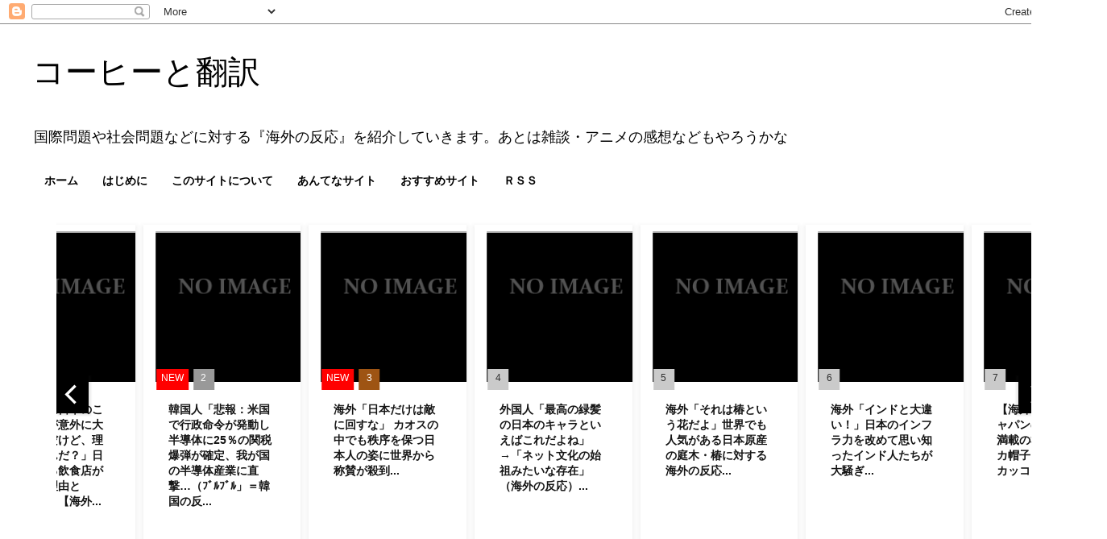

--- FILE ---
content_type: text/html; charset=UTF-8
request_url: https://coffeehonyaku.blogspot.com/2018/09/blog-post_8.html
body_size: 19103
content:
<!DOCTYPE html>
<html class='v2' dir='ltr' lang='ja' xmlns='http://www.w3.org/1999/xhtml' xmlns:b='http://www.google.com/2005/gml/b' xmlns:data='http://www.google.com/2005/gml/data' xmlns:expr='http://www.google.com/2005/gml/expr'>
<head>
<link href='https://www.blogger.com/static/v1/widgets/335934321-css_bundle_v2.css' rel='stylesheet' type='text/css'/>
<meta content='width=1100' name='viewport'/>
<meta content='text/html; charset=UTF-8' http-equiv='Content-Type'/>
<meta content='blogger' name='generator'/>
<link href='https://coffeehonyaku.blogspot.com/favicon.ico' rel='icon' type='image/x-icon'/>
<link href='https://coffeehonyaku.blogspot.com/2018/09/blog-post_8.html' rel='canonical'/>
<link rel="alternate" type="application/atom+xml" title="コーヒーと翻訳 - Atom" href="https://coffeehonyaku.blogspot.com/feeds/posts/default" />
<link rel="alternate" type="application/rss+xml" title="コーヒーと翻訳 - RSS" href="https://coffeehonyaku.blogspot.com/feeds/posts/default?alt=rss" />
<link rel="service.post" type="application/atom+xml" title="コーヒーと翻訳 - Atom" href="https://www.blogger.com/feeds/2202381488140824353/posts/default" />

<link rel="alternate" type="application/atom+xml" title="コーヒーと翻訳 - Atom" href="https://coffeehonyaku.blogspot.com/feeds/4442508387924557520/comments/default" />
<!--Can't find substitution for tag [blog.ieCssRetrofitLinks]-->
<link href='https://blogger.googleusercontent.com/img/b/R29vZ2xl/AVvXsEgYrE05gEy_7DpZKJ3qLXMwmi84Sqviw28JvmSiufo5wIakiROmtT6F5RP0IB75hPTFWWQFpIPyfuP-uPhyo7e3OzatvY9dETDRyHO_pGi9yy-gquF1zEYML3KNUEVxqkn2gfkjJNh3Bxho/s400/1535271744147.png' rel='image_src'/>
<meta content='https://coffeehonyaku.blogspot.com/2018/09/blog-post_8.html' property='og:url'/>
<meta content='【海外の反応】カナダ人「イギリスはネットで言われてるほど悪い状況なの？」' property='og:title'/>
<meta content='' property='og:description'/>
<meta content='https://blogger.googleusercontent.com/img/b/R29vZ2xl/AVvXsEgYrE05gEy_7DpZKJ3qLXMwmi84Sqviw28JvmSiufo5wIakiROmtT6F5RP0IB75hPTFWWQFpIPyfuP-uPhyo7e3OzatvY9dETDRyHO_pGi9yy-gquF1zEYML3KNUEVxqkn2gfkjJNh3Bxho/w1200-h630-p-k-no-nu/1535271744147.png' property='og:image'/>
<title>コーヒーと翻訳: &#12304;海外の反応&#12305;カナダ人&#12300;イギリスはネットで言われてるほど悪い状況なの&#65311;&#12301;</title>
<style id='page-skin-1' type='text/css'><!--
/*
-----------------------------------------------
Blogger Template Style
Name:     Simple
Designer: Blogger
URL:      www.blogger.com
----------------------------------------------- */
/* Variable definitions
====================
<Variable name="keycolor" description="Main Color" type="color" default="#66bbdd"/>
<Group description="Page Text" selector="body">
<Variable name="body.font" description="Font" type="font"
default="normal normal 12px Arial, Tahoma, Helvetica, FreeSans, sans-serif"/>
<Variable name="body.text.color" description="Text Color" type="color" default="#222222"/>
</Group>
<Group description="Backgrounds" selector=".body-fauxcolumns-outer">
<Variable name="body.background.color" description="Outer Background" type="color" default="#66bbdd"/>
<Variable name="content.background.color" description="Main Background" type="color" default="#ffffff"/>
<Variable name="header.background.color" description="Header Background" type="color" default="transparent"/>
</Group>
<Group description="Links" selector=".main-outer">
<Variable name="link.color" description="Link Color" type="color" default="#2288bb"/>
<Variable name="link.visited.color" description="Visited Color" type="color" default="#888888"/>
<Variable name="link.hover.color" description="Hover Color" type="color" default="#33aaff"/>
</Group>
<Group description="Blog Title" selector=".header h1">
<Variable name="header.font" description="Font" type="font"
default="normal normal 60px Arial, Tahoma, Helvetica, FreeSans, sans-serif"/>
<Variable name="header.text.color" description="Title Color" type="color" default="#3399bb" />
</Group>
<Group description="Blog Description" selector=".header .description">
<Variable name="description.text.color" description="Description Color" type="color"
default="#777777" />
</Group>
<Group description="Tabs Text" selector=".tabs-inner .widget li a">
<Variable name="tabs.font" description="Font" type="font"
default="normal normal 14px Arial, Tahoma, Helvetica, FreeSans, sans-serif"/>
<Variable name="tabs.text.color" description="Text Color" type="color" default="#999999"/>
<Variable name="tabs.selected.text.color" description="Selected Color" type="color" default="#000000"/>
</Group>
<Group description="Tabs Background" selector=".tabs-outer .PageList">
<Variable name="tabs.background.color" description="Background Color" type="color" default="#f5f5f5"/>
<Variable name="tabs.selected.background.color" description="Selected Color" type="color" default="#eeeeee"/>
</Group>
<Group description="Post Title" selector="h3.post-title, .comments h4">
<Variable name="post.title.font" description="Font" type="font"
default="normal normal 22px Arial, Tahoma, Helvetica, FreeSans, sans-serif"/>
</Group>
<Group description="Date Header" selector=".date-header">
<Variable name="date.header.color" description="Text Color" type="color"
default="#000000"/>
<Variable name="date.header.background.color" description="Background Color" type="color"
default="transparent"/>
<Variable name="date.header.font" description="Text Font" type="font"
default="normal bold 11px Arial, Tahoma, Helvetica, FreeSans, sans-serif"/>
<Variable name="date.header.padding" description="Date Header Padding" type="string" default="inherit"/>
<Variable name="date.header.letterspacing" description="Date Header Letter Spacing" type="string" default="inherit"/>
<Variable name="date.header.margin" description="Date Header Margin" type="string" default="inherit"/>
</Group>
<Group description="Post Footer" selector=".post-footer">
<Variable name="post.footer.text.color" description="Text Color" type="color" default="#666666"/>
<Variable name="post.footer.background.color" description="Background Color" type="color"
default="#f9f9f9"/>
<Variable name="post.footer.border.color" description="Shadow Color" type="color" default="#eeeeee"/>
</Group>
<Group description="Gadgets" selector="h2">
<Variable name="widget.title.font" description="Title Font" type="font"
default="normal bold 11px Arial, Tahoma, Helvetica, FreeSans, sans-serif"/>
<Variable name="widget.title.text.color" description="Title Color" type="color" default="#000000"/>
<Variable name="widget.alternate.text.color" description="Alternate Color" type="color" default="#999999"/>
</Group>
<Group description="Images" selector=".main-inner">
<Variable name="image.background.color" description="Background Color" type="color" default="#ffffff"/>
<Variable name="image.border.color" description="Border Color" type="color" default="#eeeeee"/>
<Variable name="image.text.color" description="Caption Text Color" type="color" default="#000000"/>
</Group>
<Group description="Accents" selector=".content-inner">
<Variable name="body.rule.color" description="Separator Line Color" type="color" default="#eeeeee"/>
<Variable name="tabs.border.color" description="Tabs Border Color" type="color" default="rgba(0, 0, 0, 0)"/>
</Group>
<Variable name="body.background" description="Body Background" type="background"
color="#ffffff" default="$(color) none repeat scroll top left"/>
<Variable name="body.background.override" description="Body Background Override" type="string" default=""/>
<Variable name="body.background.gradient.cap" description="Body Gradient Cap" type="url"
default="url(https://resources.blogblog.com/blogblog/data/1kt/simple/gradients_light.png)"/>
<Variable name="body.background.gradient.tile" description="Body Gradient Tile" type="url"
default="url(https://resources.blogblog.com/blogblog/data/1kt/simple/body_gradient_tile_light.png)"/>
<Variable name="content.background.color.selector" description="Content Background Color Selector" type="string" default=".content-inner"/>
<Variable name="content.padding" description="Content Padding" type="length" default="10px" min="0" max="100px"/>
<Variable name="content.padding.horizontal" description="Content Horizontal Padding" type="length" default="10px" min="0" max="100px"/>
<Variable name="content.shadow.spread" description="Content Shadow Spread" type="length" default="40px" min="0" max="100px"/>
<Variable name="content.shadow.spread.webkit" description="Content Shadow Spread (WebKit)" type="length" default="5px" min="0" max="100px"/>
<Variable name="content.shadow.spread.ie" description="Content Shadow Spread (IE)" type="length" default="10px" min="0" max="100px"/>
<Variable name="main.border.width" description="Main Border Width" type="length" default="0" min="0" max="10px"/>
<Variable name="header.background.gradient" description="Header Gradient" type="url" default="none"/>
<Variable name="header.shadow.offset.left" description="Header Shadow Offset Left" type="length" default="-1px" min="-50px" max="50px"/>
<Variable name="header.shadow.offset.top" description="Header Shadow Offset Top" type="length" default="-1px" min="-50px" max="50px"/>
<Variable name="header.shadow.spread" description="Header Shadow Spread" type="length" default="1px" min="0" max="100px"/>
<Variable name="header.padding" description="Header Padding" type="length" default="30px" min="0" max="100px"/>
<Variable name="header.border.size" description="Header Border Size" type="length" default="1px" min="0" max="10px"/>
<Variable name="header.bottom.border.size" description="Header Bottom Border Size" type="length" default="1px" min="0" max="10px"/>
<Variable name="header.border.horizontalsize" description="Header Horizontal Border Size" type="length" default="0" min="0" max="10px"/>
<Variable name="description.text.size" description="Description Text Size" type="string" default="140%"/>
<Variable name="tabs.margin.top" description="Tabs Margin Top" type="length" default="0" min="0" max="100px"/>
<Variable name="tabs.margin.side" description="Tabs Side Margin" type="length" default="30px" min="0" max="100px"/>
<Variable name="tabs.background.gradient" description="Tabs Background Gradient" type="url"
default="url(https://resources.blogblog.com/blogblog/data/1kt/simple/gradients_light.png)"/>
<Variable name="tabs.border.width" description="Tabs Border Width" type="length" default="1px" min="0" max="10px"/>
<Variable name="tabs.bevel.border.width" description="Tabs Bevel Border Width" type="length" default="1px" min="0" max="10px"/>
<Variable name="post.margin.bottom" description="Post Bottom Margin" type="length" default="25px" min="0" max="100px"/>
<Variable name="image.border.small.size" description="Image Border Small Size" type="length" default="2px" min="0" max="10px"/>
<Variable name="image.border.large.size" description="Image Border Large Size" type="length" default="5px" min="0" max="10px"/>
<Variable name="page.width.selector" description="Page Width Selector" type="string" default=".region-inner"/>
<Variable name="page.width" description="Page Width" type="string" default="auto"/>
<Variable name="main.section.margin" description="Main Section Margin" type="length" default="15px" min="0" max="100px"/>
<Variable name="main.padding" description="Main Padding" type="length" default="15px" min="0" max="100px"/>
<Variable name="main.padding.top" description="Main Padding Top" type="length" default="30px" min="0" max="100px"/>
<Variable name="main.padding.bottom" description="Main Padding Bottom" type="length" default="30px" min="0" max="100px"/>
<Variable name="paging.background"
color="#ffffff"
description="Background of blog paging area" type="background"
default="transparent none no-repeat scroll top center"/>
<Variable name="footer.bevel" description="Bevel border length of footer" type="length" default="0" min="0" max="10px"/>
<Variable name="mobile.background.overlay" description="Mobile Background Overlay" type="string"
default="transparent none repeat scroll top left"/>
<Variable name="mobile.background.size" description="Mobile Background Size" type="string" default="auto"/>
<Variable name="mobile.button.color" description="Mobile Button Color" type="color" default="#ffffff" />
<Variable name="startSide" description="Side where text starts in blog language" type="automatic" default="left"/>
<Variable name="endSide" description="Side where text ends in blog language" type="automatic" default="right"/>
*/
/* Content
----------------------------------------------- */
body {
font: normal normal 15px Arial, Tahoma, Helvetica, FreeSans, sans-serif;
color: #000000;
background: #ffffff none repeat scroll top left;
padding: 0 0 0 0;
}
html body .region-inner {
min-width: 0;
max-width: 100%;
width: auto;
}
h2 {
font-size: 22px;
}
a:link {
text-decoration:none;
color: #2288bb;
}
a:visited {
text-decoration:none;
color: #888888;
}
a:hover {
text-decoration:underline;
color: #33aaff;
}
.body-fauxcolumn-outer .fauxcolumn-inner {
background: transparent none repeat scroll top left;
_background-image: none;
}
.body-fauxcolumn-outer .cap-top {
position: absolute;
z-index: 1;
height: 400px;
width: 100%;
}
.body-fauxcolumn-outer .cap-top .cap-left {
width: 100%;
background: transparent none repeat-x scroll top left;
_background-image: none;
}
.content-outer {
-moz-box-shadow: 0 0 0 rgba(0, 0, 0, .15);
-webkit-box-shadow: 0 0 0 rgba(0, 0, 0, .15);
-goog-ms-box-shadow: 0 0 0 #333333;
box-shadow: 0 0 0 rgba(0, 0, 0, .15);
margin-bottom: 1px;
}
.content-inner {
padding: 10px 40px;
}
.content-inner {
background-color: #ffffff;
}
/* Header
----------------------------------------------- */
.header-outer {
background: rgba(0, 0, 0, 0) none repeat-x scroll 0 -400px;
_background-image: none;
}
.Header h1 {
font: normal normal 40px Arial, Tahoma, Helvetica, FreeSans, sans-serif;
color: #000000;
text-shadow: 0 0 0 rgba(0, 0, 0, .2);
}
.Header h1 a {
color: #000000;
}
.Header .description {
font-size: 18px;
color: #000000;
}
.header-inner .Header .titlewrapper {
padding: 22px 0;
}
.header-inner .Header .descriptionwrapper {
padding: 0 0;
}
/* Tabs
----------------------------------------------- */
.tabs-inner .section:first-child {
border-top: 0 solid rgba(0, 0, 0, 0);
}
.tabs-inner .section:first-child ul {
margin-top: -1px;
border-top: 1px solid rgba(0, 0, 0, 0);
border-left: 1px solid rgba(0, 0, 0, 0);
border-right: 1px solid rgba(0, 0, 0, 0);
}
.tabs-inner .widget ul {
background: #ffffff none repeat-x scroll 0 -800px;
_background-image: none;
border-bottom: 1px solid rgba(0, 0, 0, 0);
margin-top: 0;
margin-left: -30px;
margin-right: -30px;
}
.tabs-inner .widget li a {
display: inline-block;
padding: .6em 1em;
font: normal bold 14px Arial, Tahoma, Helvetica, FreeSans, sans-serif;
color: #000000;
border-left: 1px solid #ffffff;
border-right: 1px solid rgba(0, 0, 0, 0);
}
.tabs-inner .widget li:first-child a {
border-left: none;
}
.tabs-inner .widget li.selected a, .tabs-inner .widget li a:hover {
color: #ffffff;
background-color: #ffffff;
text-decoration: none;
}
/* Columns
----------------------------------------------- */
.main-outer {
border-top: 0 solid rgba(0, 0, 0, 0);
}
.fauxcolumn-left-outer .fauxcolumn-inner {
border-right: 1px solid rgba(0, 0, 0, 0);
}
.fauxcolumn-right-outer .fauxcolumn-inner {
border-left: 1px solid rgba(0, 0, 0, 0);
}
/* Headings
----------------------------------------------- */
div.widget > h2,
div.widget h2.title {
margin: 0 0 1em 0;
font: normal bold 11px 'Trebuchet MS',Trebuchet,Verdana,sans-serif;
color: #000000;
}
/* Widgets
----------------------------------------------- */
.widget .zippy {
color: #999999;
text-shadow: 2px 2px 1px rgba(0, 0, 0, .1);
}
.widget .popular-posts ul {
list-style: none;
}
/* Posts
----------------------------------------------- */
h2.date-header {
font: normal bold 11px Arial, Tahoma, Helvetica, FreeSans, sans-serif;
}
.date-header span {
background-color: #bbbbbb;
color: #000000;
padding: 0.4em;
letter-spacing: 3px;
margin: inherit;
}
.main-inner {
padding-top: 35px;
padding-bottom: 65px;
}
.main-inner .column-center-inner {
padding: 0 0;
}
.main-inner .column-center-inner .section {
margin: 0 1em;
}
.post {
margin: 0 0 45px 0;
}
h3.post-title, .comments h4 {
font: normal bold 22px Arial, Tahoma, Helvetica, FreeSans, sans-serif;
margin: .75em 0 0;
}
.post-body {
font-size: 110%;
line-height: 1.4;
position: relative;
}
.post-body img, .post-body .tr-caption-container, .Profile img, .Image img,
.BlogList .item-thumbnail img {
padding: 2px;
background: #ffffff;
border: 1px solid #eeeeee;
-moz-box-shadow: 1px 1px 5px rgba(0, 0, 0, .1);
-webkit-box-shadow: 1px 1px 5px rgba(0, 0, 0, .1);
box-shadow: 1px 1px 5px rgba(0, 0, 0, .1);
}
.post-body img, .post-body .tr-caption-container {
padding: 5px;
}
.post-body .tr-caption-container {
color: #000000;
}
.post-body .tr-caption-container img {
padding: 0;
background: transparent;
border: none;
-moz-box-shadow: 0 0 0 rgba(0, 0, 0, .1);
-webkit-box-shadow: 0 0 0 rgba(0, 0, 0, .1);
box-shadow: 0 0 0 rgba(0, 0, 0, .1);
}
.post-header {
margin: 0 0 1.5em;
line-height: 1.6;
font-size: 90%;
}
.post-footer {
margin: 20px -2px 0;
padding: 5px 10px;
color: #666666;
background-color: #eeeeee;
border-bottom: 1px solid #eeeeee;
line-height: 1.6;
font-size: 90%;
}
#comments .comment-author {
padding-top: 1.5em;
border-top: 1px solid rgba(0, 0, 0, 0);
background-position: 0 1.5em;
}
#comments .comment-author:first-child {
padding-top: 0;
border-top: none;
}
.avatar-image-container {
margin: .2em 0 0;
}
#comments .avatar-image-container img {
border: 1px solid #eeeeee;
}
/* Comments
----------------------------------------------- */
.comments .comments-content .icon.blog-author {
background-repeat: no-repeat;
background-image: url([data-uri]);
}
.comments .comments-content .loadmore a {
border-top: 1px solid #999999;
border-bottom: 1px solid #999999;
}
.comments .comment-thread.inline-thread {
background-color: #eeeeee;
}
.comments .continue {
border-top: 2px solid #999999;
}
/* Accents
---------------------------------------------- */
.section-columns td.columns-cell {
border-left: 1px solid rgba(0, 0, 0, 0);
}
.blog-pager {
background: transparent url(https://resources.blogblog.com/blogblog/data/1kt/simple/paging_dot.png) repeat-x scroll top center;
}
.blog-pager-older-link, .home-link,
.blog-pager-newer-link {
background-color: #ffffff;
padding: 5px;
}
.footer-outer {
border-top: 1px dashed #bbbbbb;
}
/* Mobile
----------------------------------------------- */
body.mobile  {
background-size: auto;
}
.mobile .body-fauxcolumn-outer {
background: transparent none repeat scroll top left;
}
.mobile .body-fauxcolumn-outer .cap-top {
background-size: 100% auto;
}
.mobile .content-outer {
-webkit-box-shadow: 0 0 3px rgba(0, 0, 0, .15);
box-shadow: 0 0 3px rgba(0, 0, 0, .15);
}
.mobile .tabs-inner .widget ul {
margin-left: 0;
margin-right: 0;
}
.mobile .post {
margin: 0;
}
.mobile .main-inner .column-center-inner .section {
margin: 0;
}
.mobile .date-header span {
padding: 0.1em 10px;
margin: 0 -10px;
}
.mobile h3.post-title {
margin: 0;
}
.mobile .blog-pager {
background: transparent none no-repeat scroll top center;
}
.mobile .footer-outer {
border-top: none;
}
.mobile .main-inner, .mobile .footer-inner {
background-color: #ffffff;
}
.mobile-index-contents {
color: #000000;
}
.mobile-link-button {
background-color: #2288bb;
}
.mobile-link-button a:link, .mobile-link-button a:visited {
color: #ffffff;
}
.mobile .tabs-inner .section:first-child {
border-top: none;
}
.mobile .tabs-inner .PageList .widget-content {
background-color: #ffffff;
color: #ffffff;
border-top: 1px solid rgba(0, 0, 0, 0);
border-bottom: 1px solid rgba(0, 0, 0, 0);
}
.mobile .tabs-inner .PageList .widget-content .pagelist-arrow {
border-left: 1px solid rgba(0, 0, 0, 0);
}

--></style>
<style id='template-skin-1' type='text/css'><!--
body {
min-width: 1374px;
}
.content-outer, .content-fauxcolumn-outer, .region-inner {
min-width: 1374px;
max-width: 1374px;
_width: 1374px;
}
.main-inner .columns {
padding-left: 282px;
padding-right: 272px;
}
.main-inner .fauxcolumn-center-outer {
left: 282px;
right: 272px;
/* IE6 does not respect left and right together */
_width: expression(this.parentNode.offsetWidth -
parseInt("282px") -
parseInt("272px") + 'px');
}
.main-inner .fauxcolumn-left-outer {
width: 282px;
}
.main-inner .fauxcolumn-right-outer {
width: 272px;
}
.main-inner .column-left-outer {
width: 282px;
right: 100%;
margin-left: -282px;
}
.main-inner .column-right-outer {
width: 272px;
margin-right: -272px;
}
#layout {
min-width: 0;
}
#layout .content-outer {
min-width: 0;
width: 800px;
}
#layout .region-inner {
min-width: 0;
width: auto;
}
body#layout div.add_widget {
padding: 8px;
}
body#layout div.add_widget a {
margin-left: 32px;
}
--></style>
<meta content='unsafe-url' name='referrer'/>
<script async='async' src='https://pagead2.googlesyndication.com/pagead/js/adsbygoogle.js'></script>
<script>
     (adsbygoogle = window.adsbygoogle || []).push({
          google_ad_client: "ca-pub-5848550231197713",
          enable_page_level_ads: true
     });
</script>
<link href='https://www.blogger.com/dyn-css/authorization.css?targetBlogID=2202381488140824353&amp;zx=233e9210-3a8a-497c-811d-edda4bb07baf' media='none' onload='if(media!=&#39;all&#39;)media=&#39;all&#39;' rel='stylesheet'/><noscript><link href='https://www.blogger.com/dyn-css/authorization.css?targetBlogID=2202381488140824353&amp;zx=233e9210-3a8a-497c-811d-edda4bb07baf' rel='stylesheet'/></noscript>
<meta name='google-adsense-platform-account' content='ca-host-pub-1556223355139109'/>
<meta name='google-adsense-platform-domain' content='blogspot.com'/>

<!-- data-ad-client=ca-pub-5848550231197713 -->

</head>
<body class='loading'>
<div class='navbar section' id='navbar' name='Navbar'><div class='widget Navbar' data-version='1' id='Navbar1'><script type="text/javascript">
    function setAttributeOnload(object, attribute, val) {
      if(window.addEventListener) {
        window.addEventListener('load',
          function(){ object[attribute] = val; }, false);
      } else {
        window.attachEvent('onload', function(){ object[attribute] = val; });
      }
    }
  </script>
<div id="navbar-iframe-container"></div>
<script type="text/javascript" src="https://apis.google.com/js/platform.js"></script>
<script type="text/javascript">
      gapi.load("gapi.iframes:gapi.iframes.style.bubble", function() {
        if (gapi.iframes && gapi.iframes.getContext) {
          gapi.iframes.getContext().openChild({
              url: 'https://www.blogger.com/navbar/2202381488140824353?po\x3d4442508387924557520\x26origin\x3dhttps://coffeehonyaku.blogspot.com',
              where: document.getElementById("navbar-iframe-container"),
              id: "navbar-iframe"
          });
        }
      });
    </script><script type="text/javascript">
(function() {
var script = document.createElement('script');
script.type = 'text/javascript';
script.src = '//pagead2.googlesyndication.com/pagead/js/google_top_exp.js';
var head = document.getElementsByTagName('head')[0];
if (head) {
head.appendChild(script);
}})();
</script>
</div></div>
<div class='body-fauxcolumns'>
<div class='fauxcolumn-outer body-fauxcolumn-outer'>
<div class='cap-top'>
<div class='cap-left'></div>
<div class='cap-right'></div>
</div>
<div class='fauxborder-left'>
<div class='fauxborder-right'></div>
<div class='fauxcolumn-inner'>
</div>
</div>
<div class='cap-bottom'>
<div class='cap-left'></div>
<div class='cap-right'></div>
</div>
</div>
</div>
<div class='content'>
<div class='content-fauxcolumns'>
<div class='fauxcolumn-outer content-fauxcolumn-outer'>
<div class='cap-top'>
<div class='cap-left'></div>
<div class='cap-right'></div>
</div>
<div class='fauxborder-left'>
<div class='fauxborder-right'></div>
<div class='fauxcolumn-inner'>
</div>
</div>
<div class='cap-bottom'>
<div class='cap-left'></div>
<div class='cap-right'></div>
</div>
</div>
</div>
<div class='content-outer'>
<div class='content-cap-top cap-top'>
<div class='cap-left'></div>
<div class='cap-right'></div>
</div>
<div class='fauxborder-left content-fauxborder-left'>
<div class='fauxborder-right content-fauxborder-right'></div>
<div class='content-inner'>
<header>
<div class='header-outer'>
<div class='header-cap-top cap-top'>
<div class='cap-left'></div>
<div class='cap-right'></div>
</div>
<div class='fauxborder-left header-fauxborder-left'>
<div class='fauxborder-right header-fauxborder-right'></div>
<div class='region-inner header-inner'>
<div class='header section' id='header' name='ヘッダー'><div class='widget Header' data-version='1' id='Header1'>
<div id='header-inner'>
<div class='titlewrapper'>
<h1 class='title'>
<a href='https://coffeehonyaku.blogspot.com/'>
コーヒーと翻訳
</a>
</h1>
</div>
<div class='descriptionwrapper'>
<p class='description'><span>国際問題や社会問題などに対する&#12302;海外の反応&#12303;を紹介していきます&#12290;あとは雑談&#12539;アニメの感想などもやろうかな</span></p>
</div>
</div>
</div></div>
</div>
</div>
<div class='header-cap-bottom cap-bottom'>
<div class='cap-left'></div>
<div class='cap-right'></div>
</div>
</div>
</header>
<div class='tabs-outer'>
<div class='tabs-cap-top cap-top'>
<div class='cap-left'></div>
<div class='cap-right'></div>
</div>
<div class='fauxborder-left tabs-fauxborder-left'>
<div class='fauxborder-right tabs-fauxborder-right'></div>
<div class='region-inner tabs-inner'>
<div class='tabs section' id='crosscol' name='Cross-Column'><div class='widget PageList' data-version='1' id='PageList1'>
<h2>ページ</h2>
<div class='widget-content'>
<ul>
<li>
<a href='https://coffeehonyaku.blogspot.com/'>ホーム</a>
</li>
<li>
<a href='https://coffeehonyaku.blogspot.com/p/blog-page_99.html'>はじめに</a>
</li>
<li>
<a href='https://coffeehonyaku.blogspot.com/p/blog-page_10.html'>このサイトについて</a>
</li>
<li>
<a href='https://coffeehonyaku.blogspot.com/p/blog-page_0.html'>あんてなサイト</a>
</li>
<li>
<a href='https://coffeehonyaku.blogspot.com/p/blog-page_32.html'>おすすめサイト</a>
</li>
<li>
<a href='https://coffeehonyaku.blogspot.com/p/r.html'>ＲＳＳ</a>
</li>
</ul>
<div class='clear'></div>
</div>
</div></div>
<div class='tabs section' id='crosscol-overflow' name='Cross-Column 2'><div class='widget HTML' data-version='1' id='HTML7'>
<div class='widget-content'>
<div class="ninja-recommend-block" id="e0c1242b84965715aa7e4ba72ab8f9c8">
<script type="text/javascript" charset="utf-8" src="//rcm.shinobi.jp/js/imp.js"></script>
<script type="text/javascript" charset="utf-8" src="//rcm.shinobi.jp/r/e0c1242b84965715aa7e4ba72ab8f9c8" async></script>
</div>
</div>
<div class='clear'></div>
</div></div>
</div>
</div>
<div class='tabs-cap-bottom cap-bottom'>
<div class='cap-left'></div>
<div class='cap-right'></div>
</div>
</div>
<div class='main-outer'>
<div class='main-cap-top cap-top'>
<div class='cap-left'></div>
<div class='cap-right'></div>
</div>
<div class='fauxborder-left main-fauxborder-left'>
<div class='fauxborder-right main-fauxborder-right'></div>
<div class='region-inner main-inner'>
<div class='columns fauxcolumns'>
<div class='fauxcolumn-outer fauxcolumn-center-outer'>
<div class='cap-top'>
<div class='cap-left'></div>
<div class='cap-right'></div>
</div>
<div class='fauxborder-left'>
<div class='fauxborder-right'></div>
<div class='fauxcolumn-inner'>
</div>
</div>
<div class='cap-bottom'>
<div class='cap-left'></div>
<div class='cap-right'></div>
</div>
</div>
<div class='fauxcolumn-outer fauxcolumn-left-outer'>
<div class='cap-top'>
<div class='cap-left'></div>
<div class='cap-right'></div>
</div>
<div class='fauxborder-left'>
<div class='fauxborder-right'></div>
<div class='fauxcolumn-inner'>
</div>
</div>
<div class='cap-bottom'>
<div class='cap-left'></div>
<div class='cap-right'></div>
</div>
</div>
<div class='fauxcolumn-outer fauxcolumn-right-outer'>
<div class='cap-top'>
<div class='cap-left'></div>
<div class='cap-right'></div>
</div>
<div class='fauxborder-left'>
<div class='fauxborder-right'></div>
<div class='fauxcolumn-inner'>
</div>
</div>
<div class='cap-bottom'>
<div class='cap-left'></div>
<div class='cap-right'></div>
</div>
</div>
<!-- corrects IE6 width calculation -->
<div class='columns-inner'>
<div class='column-center-outer'>
<div class='column-center-inner'>
<div class='main section' id='main' name='メイン'>
<div class='widget HTML' data-version='1' id='HTML3'>
<div class='widget-content'>
<div class="ninja-recommend-block" id="c7daf263335f9e24b9a5e5278e1490a1">
<script type="text/javascript" charset="utf-8" src="//rcm.shinobi.jp/js/imp.js"></script>
<script type="text/javascript" charset="utf-8" src="//rcm.shinobi.jp/r/c7daf263335f9e24b9a5e5278e1490a1" async></script>
</div>
</div>
<div class='clear'></div>
</div><div class='widget HTML' data-version='1' id='HTML10'>
<div class='widget-content'>
<div class="ninja-recommend-block" id="89366153fac94565835e593209b3f96a">
<script type="text/javascript" charset="utf-8" src="//rcm.shinobi.jp/js/imp.js"></script>
<script type="text/javascript" charset="utf-8" src="//rcm.shinobi.jp/r/89366153fac94565835e593209b3f96a" async></script>
</div>
</div>
<div class='clear'></div>
</div><div class='widget Blog' data-version='1' id='Blog1'>
<div class='blog-posts hfeed'>

          <div class="date-outer">
        
<h2 class='date-header'><span>2018/09/08</span></h2>

          <div class="date-posts">
        
<div class='post-outer'>
<div class='post hentry uncustomized-post-template' itemprop='blogPost' itemscope='itemscope' itemtype='http://schema.org/BlogPosting'>
<meta content='https://blogger.googleusercontent.com/img/b/R29vZ2xl/AVvXsEgYrE05gEy_7DpZKJ3qLXMwmi84Sqviw28JvmSiufo5wIakiROmtT6F5RP0IB75hPTFWWQFpIPyfuP-uPhyo7e3OzatvY9dETDRyHO_pGi9yy-gquF1zEYML3KNUEVxqkn2gfkjJNh3Bxho/s400/1535271744147.png' itemprop='image_url'/>
<meta content='2202381488140824353' itemprop='blogId'/>
<meta content='4442508387924557520' itemprop='postId'/>
<a name='4442508387924557520'></a>
<h3 class='post-title entry-title' itemprop='name'>
&#12304;海外の反応&#12305;カナダ人&#12300;イギリスはネットで言われてるほど悪い状況なの&#65311;&#12301;
</h3>
<div class='post-header'>
<div class='post-header-line-1'></div>
</div>
<div class='post-body entry-content' id='post-body-4442508387924557520' itemprop='description articleBody'>
<span style="color: #990000;">カナダの名無しさん</span><br />
今のイギリスはネットで言われてるほど本当に悪い状況なの&#65311;<br />
<a href="https://blogger.googleusercontent.com/img/b/R29vZ2xl/AVvXsEgYrE05gEy_7DpZKJ3qLXMwmi84Sqviw28JvmSiufo5wIakiROmtT6F5RP0IB75hPTFWWQFpIPyfuP-uPhyo7e3OzatvY9dETDRyHO_pGi9yy-gquF1zEYML3KNUEVxqkn2gfkjJNh3Bxho/s1600/1535271744147.png" imageanchor="1" style="clear: left; display: inline !important; margin-bottom: 1em; margin-right: 1em; text-align: center;"><img border="0" data-original-height="900" data-original-width="1600" height="225" src="https://blogger.googleusercontent.com/img/b/R29vZ2xl/AVvXsEgYrE05gEy_7DpZKJ3qLXMwmi84Sqviw28JvmSiufo5wIakiROmtT6F5RP0IB75hPTFWWQFpIPyfuP-uPhyo7e3OzatvY9dETDRyHO_pGi9yy-gquF1zEYML3KNUEVxqkn2gfkjJNh3Bxho/s400/1535271744147.png" width="400" /></a><br />
<br />
<a name="more"></a><span style="color: #990000;">ポルトガルの名無しさん</span><br />
ロンドンだけだよ<br />
<div>
<br /></div>
<div>
<span style="color: #990000;">ベラルーシの名無しさん</span><br />
その玉子を買うライセンスは持っているのかい&#65311;</div>
<div>
<br /></div>
<span style="color: #990000;">アメリカの名無しさん</span><br />
どの国もネットで言われているほど悪くないよ<br />
でも英国は&#12289;米国以上に栄光からずり落ちた数少ない国の一つだ<br />
<br />
<span style="color: #990000;">オーストラリアの名無しさん</span><br />
英国ではなくロンドンなら&#12289;イエスだ<br />
ロンドン以外の地域なら仲々良いよ<br />
でもスコットランドはひどい状況だ<br />
<br />
&#12288;&#12288;<span style="color: #990000;">イギリスの名無しさん</span><br />
&#12288;&#12288;これ<br />
<br />
<span style="color: #990000;">イギリスの名無しさん</span><br />
都市部はネットで言われている以上に悪いよ<br />
他の地域は少しマシかな<br />
<br />
&#12288;&#12288;<span style="color: #990000;">オーストラリアの名無しさん</span><br />
&#12288;&#12288;労働者の街はだいたいどこもヒドいものだ<br />
&#12288;&#12288;大都市は肌の違う人間ばかりだよ<br />
&#12288;&#12288;僕はサセックスに住んでいるけど&#12289;ここは大丈夫だ<br />
<br />
<span style="color: #990000;">イギリスの名無しさん</span><br />
&#65310;小洒落たギャング&#65288;若者&#65289;<br />
労働階級の街だけだね&#12289;てか誰が興味あるの&#65311;<br />
<br />
&#65310;１６才以下にはカフェインを多く含む飲料の販売は禁止された<br />
これは健康面からも敏感な問題だ<br />
<br />
&#65310;ホモっぽいパトカー<br />
警察は地域に溶け込もうと努力しているよ<br />
でも時々やり過ぎてしまうね<br />
<br />
&#65310;１６才以下の子どもに対し&#12289;卵と小麦粉の販売が禁止された<br />
これは子どもが暴れまわる地方の話だね&#12289;全国規模の問題ではない<br />
<br />
&#65310;ヘンリー王子が離婚歴のある黒人女性と結婚した<br />
彼は王位に就かない影響力のない人間だ<br />
彼女と幸せになれるのなら何も問題ないよ<br />
<br />
&#12288;&#12288;<span style="color: #990000;">ロシアの名無しさん</span><br />
&#12288;&#12288;フェイスブックで移民を批判したり&#12289;イギリス独立党を支持したり&#12289;極右的なコメントをして逮捕された件はどうなのさ&#65311;<br />
&#12288;&#12288;ロシアでも同じことが起こっているけど&#8230;<br />
<br />
&#12288;&#12288;<span style="color: #990000;">イギリスの名無しさん</span><br />
&#12288;&#12288;Yeah<br />
&#12288;&#12288;この問題に関しては他の国と同じだよ<br />
&#12288;&#12288;他の国&#65288;特にロシア&#65289;が独裁者によってかなり偏重した報道がされているのに対し&#12289;英国だけが言論の自由があるとか&#12289;プロパガンダなど存在しないと嘯いている<br />
&#12288;&#12288;でも実際は英国も似ている<br />
&#12288;&#12288;現在のエリートたちは極右政治の台頭にどう対処していいかわかっていない<br />
&#12288;&#12288;英国で何が起こるか興味深いよ<br />
<br />
<span style="color: #990000;">&#12288;&#12288;イギリスの名無しさん</span><br />
&#12288;&#12288;ネットの情報を額面通りに信じているのなら&#12289;頭に問題があるよ<br />
<br />
&#12288;&#12288;<span style="color: #990000;">スウェーデンの名無しさん</span><br />
&#12288;&#12288;じゃあ英国は権威主義のクソ国家ではないてこと&#65311;<br />
<br />
&#12288;&#12288;<span style="color: #990000;">オランダの名無しさん</span><br />
&#12288;&#12288;英国がEU離脱するまで待っていればわかるよ<br />
&#12288;&#12288;政治家たちは&#8221;１９８４&#8221;の世界にフルスロットルしていくだろう<br />
&#12288;&#12288;EUが現在&#12289;それを阻止している唯一の存在だよ<br />
<br />
&#12288;&#12288;<span style="color: #990000;">イギリスの名無しさん</span><br />
&#12288;&#12288;アハハハハハ<br />
<br />
<span style="color: #990000;">ポーランドの名無しさん</span><br />
僕は英国に３年住んでいて&#12289;そこでアラブ人や第３世界の人達と働いていた<br />
面白いというか怖いことに&#12289;彼らはみんな英国をすごく嫌っていたよ<br />
イギリス人女性はアラブ人とタダで寝るだの&#12289;パキスタン人に股を開くだの言っていたんだ<br />
英国は救いようがないレベルにまで落ちてしまったなと思ったよ<br />
英国が嫌いだから言っているのではないよ<br />
僕は英国の文化が大好きだ<br />
でもこれは議論する余地もない事実なんだ<br />
<br />
&#12288;&#12288;<span style="color: #990000;">イギリスの名無しさん</span><br />
&#12288;&#12288;その通りだね<br />
&#12288;&#12288;でもそれは英国に住むポーランド人も同じじゃないかな&#65311;<br />
&#12288;&#12288;僕らは英国に住みたいと思っていない人達を歓迎しない<br />
&#12288;&#12288;９９&#65285;のポーランド人はアラブ人と一緒に英国から出て行ってくれて構わないよ&#65288;笑&#65289;<br />
<br />
&#12288;&#12288;<span style="color: #990000;">ポーランドの名無しさん</span><br />
&#12288;&#12288;あまり良いポーランド人は住んでいないかもしれないね<br />
&#12288;&#12288;でも僕らは英国に来れたことを感謝しているよ<br />
&#12288;&#12288;僕は英国のことを悪く言っていないし&#12289;ネガティブなことをいうポーランド人も聞いたことがない<br />
<br />
&#12288;&#12288;<span style="color: #990000;">イギリスの名無しさん</span><br />
&#12288;&#12288;僕の経験では&#12289;どちらのタイプもいるよ<br />
&#12288;&#12288;仕事でやって来た人達は融和しようとする<br />
&#12288;&#12288;でも&#12289;それ以外の多くの人たちは&#12289;英国に文句を言ってばかりだ<br />
<br />
&#12288;&#12288;<span style="color: #990000;">ポーランドの名無しさん</span><br />
&#12288;&#12288;それは&#12289;ポーランドの下層階級の人達はすぐにお金持ちになれると思っているからだよ<br />
&#12288;&#12288;彼らはトイレ掃除をしてもお金持ちにはなれないということが理解できないんだ<br />
&#12288;&#12288;どこの国にでもいる頭の足りない貧乏人だ<br />
&#12288;&#12288;&#65310;ポーランド人が文句を言っている<br />
&#12288;&#12288;これはポーランド人の国技や伝統みたいなものだ<br />
&#12288;&#12288;ポーランド人はいつも不平ばかりだ<br />
&#12288;&#12288;慣れて無視するしかないよ<br />
<br />
&#12288;&#12288;<span style="color: #990000;">ロシアの名無しさん</span><br />
&#12288;&#12288;この傾向はロシアでもよく見られるよ<br />
&#12288;&#12288;これはスラヴ人の特性みたいなもんだ<br />
&#12288;&#12288;あるいは旧共産国の特性かな<br />
<br />
<span style="color: #990000;">カナダの名無しさん</span><br />
&#8221;英国が救いようがないレベルまで落ちてしまった&#8221;のは&#12289;同僚のパキスタン人がその尻軽女達とヤリまくったからじゃないの&#65311;<br />
<br />
&#12288;&#12288;<span style="color: #990000;">ポーランドの名無しさん</span><br />
&#12288;&#12288;ポーランドに来て自分の目で確かめてみるといい<br />
&#12288;&#12288;パキスタン人やインド人&#12289;ナイジェリア人はどこにでもいる<br />
&#12288;&#12288;こうして話している間にも&#12289;この数はどんどん増えているよ<br />
<br />
<span style="color: #990000;">ロシアの名無しさん</span><br />
マンチェスターは訪れる価値があるかな&#65311;<br />
<br />
&#12288;&#12288;<span style="color: #990000;">ポーランドの名無しさん</span><br />
&#12288;&#12288;僕はマンチェスターに１年住んでいたよ<br />
&#12288;&#12288;訪れる価値はあるけど&#12289;あそこに住むのはアフリカの飛び地に住むようなものだ<br />
&#12288;&#12288;僕はイングランド南部をお勧めするよ<br />
&#12288;&#12288;アラブ人はあまりいないし&#12289;クールな港町などがある<br />
<br />
&#12288;&#12288;<span style="color: #990000;">イギリスの名無しさん</span><br />
&#12288;&#12288;南部はロンドンを含め&#12289;最もアラブ人が多く住むところだよ<br />
&#12288;&#12288;おそらく南西部が&#12289;一番白人が多くて&#12289;快適なところだ<br />
&#12288;&#12288;でも仕事はあまりないから&#12289;ほとんどの人は移住目的ではなく観光でやって来るんだ<br />
<br />
<span style="color: #990000;">イギリスの名無しさん</span><br />
英国は大丈夫だよ<br />
ネットのネタを信じるなよ<br />
<br />
引用元&#65306;<a href="http://boards.4chan.org/int/archive" rel="nofollow" target="_blank">Is the UK really as bad right now as /int/ memes it to be?&#65288;アーカイブ94065507&#65289;</a><br />
<br />
&#65308;オススメ記事&#65310;<br />
<a href="https://coffeehonyaku.blogspot.com/2018/08/blog-post_42.html" rel="nofollow" target="_blank">&#12304;海外の反応&#12305;パキスタン人&#12300;イスラム教の国での生活は地獄である&#12301;</a><br />
<br />
<a href="https://coffeehonyaku.blogspot.com/2018/08/blog-post_23.html" rel="nofollow" target="_blank">&#12304;海外の反応&#12305;アイスランド人&#12300;なぜスペインにはたくさんのイギリス人が住んでいるの&#65311;&#12301;</a><br />
<br />
<a href="https://coffeehonyaku.blogspot.com/2018/08/blog-post_63.html" rel="nofollow" target="_blank">&#12304;海外の反応&#12305;アメリカ人&#12300;なぜ南ヨーロッパは北ヨーロッパよりも優れているの&#65311;&#12301;</a><br />
<br />
<a href="https://coffeehonyaku.blogspot.com/2018/08/blog-post_50.html" rel="nofollow" target="_blank">&#12304;海外の反応&#12305;ポーランド人&#12300;汎ヨーロッパ主義というアイデンティティの形成は可能か&#65311;&#12301;</a><br />
<div style="-webkit-text-stroke-width: 0px; color: black; font-family: 'MS PGothic'; font-size: medium; font-style: normal; font-variant: normal; font-weight: normal; letter-spacing: normal; line-height: normal; orphans: auto; text-align: start; text-indent: 0px; text-transform: none; white-space: normal; widows: 1; word-spacing: 0px;">
<div>
<br /></div>
</div>
<div style='clear: both;'></div>
</div>
<div class='post-footer'>
<div class='post-footer-line post-footer-line-1'>
<span class='post-author vcard'>
</span>
<span class='post-timestamp'>
</span>
<span class='post-comment-link'>
</span>
<span class='post-icons'>
</span>
<div class='post-share-buttons goog-inline-block'>
<a class='goog-inline-block share-button sb-email' href='https://www.blogger.com/share-post.g?blogID=2202381488140824353&postID=4442508387924557520&target=email' target='_blank' title='メールで送信'><span class='share-button-link-text'>メールで送信</span></a><a class='goog-inline-block share-button sb-blog' href='https://www.blogger.com/share-post.g?blogID=2202381488140824353&postID=4442508387924557520&target=blog' onclick='window.open(this.href, "_blank", "height=270,width=475"); return false;' target='_blank' title='BlogThis!'><span class='share-button-link-text'>BlogThis!</span></a><a class='goog-inline-block share-button sb-twitter' href='https://www.blogger.com/share-post.g?blogID=2202381488140824353&postID=4442508387924557520&target=twitter' target='_blank' title='X で共有'><span class='share-button-link-text'>X で共有</span></a><a class='goog-inline-block share-button sb-facebook' href='https://www.blogger.com/share-post.g?blogID=2202381488140824353&postID=4442508387924557520&target=facebook' onclick='window.open(this.href, "_blank", "height=430,width=640"); return false;' target='_blank' title='Facebook で共有する'><span class='share-button-link-text'>Facebook で共有する</span></a><a class='goog-inline-block share-button sb-pinterest' href='https://www.blogger.com/share-post.g?blogID=2202381488140824353&postID=4442508387924557520&target=pinterest' target='_blank' title='Pinterest に共有'><span class='share-button-link-text'>Pinterest に共有</span></a>
</div>
</div>
<div class='post-footer-line post-footer-line-2'>
<span class='post-labels'>
Labels:
<a href='https://coffeehonyaku.blogspot.com/search/label/%E3%83%A8%E3%83%BC%E3%83%AD%E3%83%83%E3%83%91' rel='tag'>ヨーロッパ</a>,
<a href='https://coffeehonyaku.blogspot.com/search/label/%E6%B5%B7%E5%A4%96%E3%81%AE%E5%8F%8D%E5%BF%9C' rel='tag'>海外の反応</a>
</span>
</div>
<div class='post-footer-line post-footer-line-3'>
<span class='post-location'>
</span>
</div>
</div>
</div>
<div class='comments' id='comments'>
<a name='comments'></a>
</div>
</div>

        </div></div>
      
</div>
<div class='blog-pager' id='blog-pager'>
<span id='blog-pager-newer-link'>
<a class='blog-pager-newer-link' href='https://coffeehonyaku.blogspot.com/2018/09/blog-post_21.html' id='Blog1_blog-pager-newer-link' title='次の投稿'>次の投稿</a>
</span>
<span id='blog-pager-older-link'>
<a class='blog-pager-older-link' href='https://coffeehonyaku.blogspot.com/2018/09/blog-post_38.html' id='Blog1_blog-pager-older-link' title='前の投稿'>前の投稿</a>
</span>
<a class='home-link' href='https://coffeehonyaku.blogspot.com/'>ホーム</a>
</div>
<div class='clear'></div>
<div class='post-feeds'>
</div>
</div>
<div class='widget HTML' data-version='1' id='HTML1'>
<div class='widget-content'>
<div class="ninja-recommend-block" id="e0d42aaff249cc78806b0452af6cc82c">
<script type="text/javascript" charset="utf-8" src="//rcm.shinobi.jp/js/imp.js"></script>
<script type="text/javascript" charset="utf-8" src="//rcm.shinobi.jp/r/e0d42aaff249cc78806b0452af6cc82c" async></script>
</div>
</div>
<div class='clear'></div>
</div></div>
</div>
</div>
<div class='column-left-outer'>
<div class='column-left-inner'>
<aside>
<div class='sidebar section' id='sidebar-left-1'>
<div class='widget HTML' data-version='1' id='HTML6'>
<div class='widget-content'>
<div class="ninja-recommend-block" id="1315a7f1e323b2f5bc8c65083207c5bb">
<script type="text/javascript" charset="utf-8" src="//rcm.shinobi.jp/js/imp.js"></script>
<script type="text/javascript" charset="utf-8" src="//rcm.shinobi.jp/r/1315a7f1e323b2f5bc8c65083207c5bb" async></script>
</div>
</div>
<div class='clear'></div>
</div><div class='widget Text' data-version='1' id='Text2'>
<div class='widget-content'>
&#8251;このサイトはリンクフリーです&#12290;相互RSSも募集しています&#12290;
</div>
<div class='clear'></div>
</div>
</div>
</aside>
</div>
</div>
<div class='column-right-outer'>
<div class='column-right-inner'>
<aside>
<div class='sidebar section' id='sidebar-right-1'>
<div class='widget HTML' data-version='1' id='HTML5'>
<div class='widget-content'>
<a href="https://kaigai-antenna.com">海外の反応アンテナ</a>
</div>
<div class='clear'></div>
</div><div class='widget HTML' data-version='1' id='HTML8'>
<div class='widget-content'>
<a href="https://mtmx.jp">まとめくすアンテナ</a>
</div>
<div class='clear'></div>
</div><div class='widget HTML' data-version='1' id='HTML4'>
<h2 class='title'>ＲＳＳ</h2>
<div class='widget-content'>
<p><a href="http://feeds.feedburner.com/blogspot/TcvtH" rel="alternate" type="application/rss+xml"><img src="//feedburner.google.com/fb/images/pub/feed-icon32x32.png" alt="" style="vertical-align:middle;border:0"/></a>&nbsp;<a href="http://feeds.feedburner.com/blogspot/TcvtH" rel="alternate" type="application/rss+xml">Subscribe in a reader</a></p>
</div>
<div class='clear'></div>
</div><div class='widget PageList' data-version='1' id='PageList2'>
<h2>記事一覧</h2>
<div class='widget-content'>
<ul>
<li>
<a href='https://coffeehonyaku.blogspot.com/p/blog-page_7.html'>&#65308;記事一覧&#65310;</a>
</li>
<li>
<a href='https://coffeehonyaku.blogspot.com/p/blog-page_2.html'>&#65308;議論&#12539;雑談スレ２０２５年&#65310;</a>
</li>
<li>
<a href='https://coffeehonyaku.blogspot.com/p/blog-page.html'>&#65308;議論&#12539;雑談スレ２０２４年&#65293;２０２３年&#65310;</a>
</li>
<li>
<a href='https://coffeehonyaku.blogspot.com/p/blog-page_20.html'>&#65308;議論&#12539;雑談スレ２０２２年&#65310;</a>
</li>
<li>
<a href='https://coffeehonyaku.blogspot.com/p/blog-page_27.html'>&#65308;議論&#12539;雑談スレ２０２１年&#65310;</a>
</li>
<li>
<a href='https://coffeehonyaku.blogspot.com/p/blog-page_28.html'>&#65308;議論&#12539;雑談スレ２０２０年&#65310;</a>
</li>
<li>
<a href='https://coffeehonyaku.blogspot.com/p/blog-page_4.html'>&#65308;議論&#12539;雑談スレ２０１９年&#65310;</a>
</li>
<li>
<a href='https://coffeehonyaku.blogspot.com/p/blog-page_77.html'>&#65308;国際ニュース&#65310;一覧</a>
</li>
</ul>
<div class='clear'></div>
</div>
</div><div class='widget BlogArchive' data-version='1' id='BlogArchive2'>
<h2>最新記事</h2>
<div class='widget-content'>
<div id='ArchiveList'>
<div id='BlogArchive2_ArchiveList'>
<ul class='hierarchy'>
<li class='archivedate collapsed'>
<a class='toggle' href='javascript:void(0)'>
<span class='zippy'>

        &#9658;&#160;
      
</span>
</a>
<a class='post-count-link' href='https://coffeehonyaku.blogspot.com/2026/'>
2026
</a>
<span class='post-count' dir='ltr'>(12)</span>
<ul class='hierarchy'>
<li class='archivedate collapsed'>
<a class='toggle' href='javascript:void(0)'>
<span class='zippy'>

        &#9658;&#160;
      
</span>
</a>
<a class='post-count-link' href='https://coffeehonyaku.blogspot.com/2026/01/'>
1月
</a>
<span class='post-count' dir='ltr'>(12)</span>
</li>
</ul>
</li>
</ul>
<ul class='hierarchy'>
<li class='archivedate collapsed'>
<a class='toggle' href='javascript:void(0)'>
<span class='zippy'>

        &#9658;&#160;
      
</span>
</a>
<a class='post-count-link' href='https://coffeehonyaku.blogspot.com/2025/'>
2025
</a>
<span class='post-count' dir='ltr'>(234)</span>
<ul class='hierarchy'>
<li class='archivedate collapsed'>
<a class='toggle' href='javascript:void(0)'>
<span class='zippy'>

        &#9658;&#160;
      
</span>
</a>
<a class='post-count-link' href='https://coffeehonyaku.blogspot.com/2025/12/'>
12月
</a>
<span class='post-count' dir='ltr'>(21)</span>
</li>
</ul>
<ul class='hierarchy'>
<li class='archivedate collapsed'>
<a class='toggle' href='javascript:void(0)'>
<span class='zippy'>

        &#9658;&#160;
      
</span>
</a>
<a class='post-count-link' href='https://coffeehonyaku.blogspot.com/2025/11/'>
11月
</a>
<span class='post-count' dir='ltr'>(20)</span>
</li>
</ul>
<ul class='hierarchy'>
<li class='archivedate collapsed'>
<a class='toggle' href='javascript:void(0)'>
<span class='zippy'>

        &#9658;&#160;
      
</span>
</a>
<a class='post-count-link' href='https://coffeehonyaku.blogspot.com/2025/10/'>
10月
</a>
<span class='post-count' dir='ltr'>(21)</span>
</li>
</ul>
<ul class='hierarchy'>
<li class='archivedate collapsed'>
<a class='toggle' href='javascript:void(0)'>
<span class='zippy'>

        &#9658;&#160;
      
</span>
</a>
<a class='post-count-link' href='https://coffeehonyaku.blogspot.com/2025/09/'>
9月
</a>
<span class='post-count' dir='ltr'>(19)</span>
</li>
</ul>
<ul class='hierarchy'>
<li class='archivedate collapsed'>
<a class='toggle' href='javascript:void(0)'>
<span class='zippy'>

        &#9658;&#160;
      
</span>
</a>
<a class='post-count-link' href='https://coffeehonyaku.blogspot.com/2025/08/'>
8月
</a>
<span class='post-count' dir='ltr'>(21)</span>
</li>
</ul>
<ul class='hierarchy'>
<li class='archivedate collapsed'>
<a class='toggle' href='javascript:void(0)'>
<span class='zippy'>

        &#9658;&#160;
      
</span>
</a>
<a class='post-count-link' href='https://coffeehonyaku.blogspot.com/2025/07/'>
7月
</a>
<span class='post-count' dir='ltr'>(19)</span>
</li>
</ul>
<ul class='hierarchy'>
<li class='archivedate collapsed'>
<a class='toggle' href='javascript:void(0)'>
<span class='zippy'>

        &#9658;&#160;
      
</span>
</a>
<a class='post-count-link' href='https://coffeehonyaku.blogspot.com/2025/06/'>
6月
</a>
<span class='post-count' dir='ltr'>(13)</span>
</li>
</ul>
<ul class='hierarchy'>
<li class='archivedate collapsed'>
<a class='toggle' href='javascript:void(0)'>
<span class='zippy'>

        &#9658;&#160;
      
</span>
</a>
<a class='post-count-link' href='https://coffeehonyaku.blogspot.com/2025/05/'>
5月
</a>
<span class='post-count' dir='ltr'>(17)</span>
</li>
</ul>
<ul class='hierarchy'>
<li class='archivedate collapsed'>
<a class='toggle' href='javascript:void(0)'>
<span class='zippy'>

        &#9658;&#160;
      
</span>
</a>
<a class='post-count-link' href='https://coffeehonyaku.blogspot.com/2025/04/'>
4月
</a>
<span class='post-count' dir='ltr'>(19)</span>
</li>
</ul>
<ul class='hierarchy'>
<li class='archivedate collapsed'>
<a class='toggle' href='javascript:void(0)'>
<span class='zippy'>

        &#9658;&#160;
      
</span>
</a>
<a class='post-count-link' href='https://coffeehonyaku.blogspot.com/2025/03/'>
3月
</a>
<span class='post-count' dir='ltr'>(21)</span>
</li>
</ul>
<ul class='hierarchy'>
<li class='archivedate collapsed'>
<a class='toggle' href='javascript:void(0)'>
<span class='zippy'>

        &#9658;&#160;
      
</span>
</a>
<a class='post-count-link' href='https://coffeehonyaku.blogspot.com/2025/02/'>
2月
</a>
<span class='post-count' dir='ltr'>(16)</span>
</li>
</ul>
<ul class='hierarchy'>
<li class='archivedate collapsed'>
<a class='toggle' href='javascript:void(0)'>
<span class='zippy'>

        &#9658;&#160;
      
</span>
</a>
<a class='post-count-link' href='https://coffeehonyaku.blogspot.com/2025/01/'>
1月
</a>
<span class='post-count' dir='ltr'>(27)</span>
</li>
</ul>
</li>
</ul>
<ul class='hierarchy'>
<li class='archivedate collapsed'>
<a class='toggle' href='javascript:void(0)'>
<span class='zippy'>

        &#9658;&#160;
      
</span>
</a>
<a class='post-count-link' href='https://coffeehonyaku.blogspot.com/2024/'>
2024
</a>
<span class='post-count' dir='ltr'>(371)</span>
<ul class='hierarchy'>
<li class='archivedate collapsed'>
<a class='toggle' href='javascript:void(0)'>
<span class='zippy'>

        &#9658;&#160;
      
</span>
</a>
<a class='post-count-link' href='https://coffeehonyaku.blogspot.com/2024/12/'>
12月
</a>
<span class='post-count' dir='ltr'>(22)</span>
</li>
</ul>
<ul class='hierarchy'>
<li class='archivedate collapsed'>
<a class='toggle' href='javascript:void(0)'>
<span class='zippy'>

        &#9658;&#160;
      
</span>
</a>
<a class='post-count-link' href='https://coffeehonyaku.blogspot.com/2024/11/'>
11月
</a>
<span class='post-count' dir='ltr'>(17)</span>
</li>
</ul>
<ul class='hierarchy'>
<li class='archivedate collapsed'>
<a class='toggle' href='javascript:void(0)'>
<span class='zippy'>

        &#9658;&#160;
      
</span>
</a>
<a class='post-count-link' href='https://coffeehonyaku.blogspot.com/2024/10/'>
10月
</a>
<span class='post-count' dir='ltr'>(20)</span>
</li>
</ul>
<ul class='hierarchy'>
<li class='archivedate collapsed'>
<a class='toggle' href='javascript:void(0)'>
<span class='zippy'>

        &#9658;&#160;
      
</span>
</a>
<a class='post-count-link' href='https://coffeehonyaku.blogspot.com/2024/09/'>
9月
</a>
<span class='post-count' dir='ltr'>(35)</span>
</li>
</ul>
<ul class='hierarchy'>
<li class='archivedate collapsed'>
<a class='toggle' href='javascript:void(0)'>
<span class='zippy'>

        &#9658;&#160;
      
</span>
</a>
<a class='post-count-link' href='https://coffeehonyaku.blogspot.com/2024/08/'>
8月
</a>
<span class='post-count' dir='ltr'>(43)</span>
</li>
</ul>
<ul class='hierarchy'>
<li class='archivedate collapsed'>
<a class='toggle' href='javascript:void(0)'>
<span class='zippy'>

        &#9658;&#160;
      
</span>
</a>
<a class='post-count-link' href='https://coffeehonyaku.blogspot.com/2024/07/'>
7月
</a>
<span class='post-count' dir='ltr'>(36)</span>
</li>
</ul>
<ul class='hierarchy'>
<li class='archivedate collapsed'>
<a class='toggle' href='javascript:void(0)'>
<span class='zippy'>

        &#9658;&#160;
      
</span>
</a>
<a class='post-count-link' href='https://coffeehonyaku.blogspot.com/2024/06/'>
6月
</a>
<span class='post-count' dir='ltr'>(24)</span>
</li>
</ul>
<ul class='hierarchy'>
<li class='archivedate collapsed'>
<a class='toggle' href='javascript:void(0)'>
<span class='zippy'>

        &#9658;&#160;
      
</span>
</a>
<a class='post-count-link' href='https://coffeehonyaku.blogspot.com/2024/05/'>
5月
</a>
<span class='post-count' dir='ltr'>(32)</span>
</li>
</ul>
<ul class='hierarchy'>
<li class='archivedate collapsed'>
<a class='toggle' href='javascript:void(0)'>
<span class='zippy'>

        &#9658;&#160;
      
</span>
</a>
<a class='post-count-link' href='https://coffeehonyaku.blogspot.com/2024/04/'>
4月
</a>
<span class='post-count' dir='ltr'>(35)</span>
</li>
</ul>
<ul class='hierarchy'>
<li class='archivedate collapsed'>
<a class='toggle' href='javascript:void(0)'>
<span class='zippy'>

        &#9658;&#160;
      
</span>
</a>
<a class='post-count-link' href='https://coffeehonyaku.blogspot.com/2024/03/'>
3月
</a>
<span class='post-count' dir='ltr'>(40)</span>
</li>
</ul>
<ul class='hierarchy'>
<li class='archivedate collapsed'>
<a class='toggle' href='javascript:void(0)'>
<span class='zippy'>

        &#9658;&#160;
      
</span>
</a>
<a class='post-count-link' href='https://coffeehonyaku.blogspot.com/2024/02/'>
2月
</a>
<span class='post-count' dir='ltr'>(31)</span>
</li>
</ul>
<ul class='hierarchy'>
<li class='archivedate collapsed'>
<a class='toggle' href='javascript:void(0)'>
<span class='zippy'>

        &#9658;&#160;
      
</span>
</a>
<a class='post-count-link' href='https://coffeehonyaku.blogspot.com/2024/01/'>
1月
</a>
<span class='post-count' dir='ltr'>(36)</span>
</li>
</ul>
</li>
</ul>
<ul class='hierarchy'>
<li class='archivedate collapsed'>
<a class='toggle' href='javascript:void(0)'>
<span class='zippy'>

        &#9658;&#160;
      
</span>
</a>
<a class='post-count-link' href='https://coffeehonyaku.blogspot.com/2023/'>
2023
</a>
<span class='post-count' dir='ltr'>(453)</span>
<ul class='hierarchy'>
<li class='archivedate collapsed'>
<a class='toggle' href='javascript:void(0)'>
<span class='zippy'>

        &#9658;&#160;
      
</span>
</a>
<a class='post-count-link' href='https://coffeehonyaku.blogspot.com/2023/12/'>
12月
</a>
<span class='post-count' dir='ltr'>(37)</span>
</li>
</ul>
<ul class='hierarchy'>
<li class='archivedate collapsed'>
<a class='toggle' href='javascript:void(0)'>
<span class='zippy'>

        &#9658;&#160;
      
</span>
</a>
<a class='post-count-link' href='https://coffeehonyaku.blogspot.com/2023/11/'>
11月
</a>
<span class='post-count' dir='ltr'>(35)</span>
</li>
</ul>
<ul class='hierarchy'>
<li class='archivedate collapsed'>
<a class='toggle' href='javascript:void(0)'>
<span class='zippy'>

        &#9658;&#160;
      
</span>
</a>
<a class='post-count-link' href='https://coffeehonyaku.blogspot.com/2023/10/'>
10月
</a>
<span class='post-count' dir='ltr'>(33)</span>
</li>
</ul>
<ul class='hierarchy'>
<li class='archivedate collapsed'>
<a class='toggle' href='javascript:void(0)'>
<span class='zippy'>

        &#9658;&#160;
      
</span>
</a>
<a class='post-count-link' href='https://coffeehonyaku.blogspot.com/2023/09/'>
9月
</a>
<span class='post-count' dir='ltr'>(35)</span>
</li>
</ul>
<ul class='hierarchy'>
<li class='archivedate collapsed'>
<a class='toggle' href='javascript:void(0)'>
<span class='zippy'>

        &#9658;&#160;
      
</span>
</a>
<a class='post-count-link' href='https://coffeehonyaku.blogspot.com/2023/08/'>
8月
</a>
<span class='post-count' dir='ltr'>(46)</span>
</li>
</ul>
<ul class='hierarchy'>
<li class='archivedate collapsed'>
<a class='toggle' href='javascript:void(0)'>
<span class='zippy'>

        &#9658;&#160;
      
</span>
</a>
<a class='post-count-link' href='https://coffeehonyaku.blogspot.com/2023/07/'>
7月
</a>
<span class='post-count' dir='ltr'>(47)</span>
</li>
</ul>
<ul class='hierarchy'>
<li class='archivedate collapsed'>
<a class='toggle' href='javascript:void(0)'>
<span class='zippy'>

        &#9658;&#160;
      
</span>
</a>
<a class='post-count-link' href='https://coffeehonyaku.blogspot.com/2023/06/'>
6月
</a>
<span class='post-count' dir='ltr'>(42)</span>
</li>
</ul>
<ul class='hierarchy'>
<li class='archivedate collapsed'>
<a class='toggle' href='javascript:void(0)'>
<span class='zippy'>

        &#9658;&#160;
      
</span>
</a>
<a class='post-count-link' href='https://coffeehonyaku.blogspot.com/2023/05/'>
5月
</a>
<span class='post-count' dir='ltr'>(37)</span>
</li>
</ul>
<ul class='hierarchy'>
<li class='archivedate collapsed'>
<a class='toggle' href='javascript:void(0)'>
<span class='zippy'>

        &#9658;&#160;
      
</span>
</a>
<a class='post-count-link' href='https://coffeehonyaku.blogspot.com/2023/04/'>
4月
</a>
<span class='post-count' dir='ltr'>(46)</span>
</li>
</ul>
<ul class='hierarchy'>
<li class='archivedate collapsed'>
<a class='toggle' href='javascript:void(0)'>
<span class='zippy'>

        &#9658;&#160;
      
</span>
</a>
<a class='post-count-link' href='https://coffeehonyaku.blogspot.com/2023/03/'>
3月
</a>
<span class='post-count' dir='ltr'>(34)</span>
</li>
</ul>
<ul class='hierarchy'>
<li class='archivedate collapsed'>
<a class='toggle' href='javascript:void(0)'>
<span class='zippy'>

        &#9658;&#160;
      
</span>
</a>
<a class='post-count-link' href='https://coffeehonyaku.blogspot.com/2023/02/'>
2月
</a>
<span class='post-count' dir='ltr'>(29)</span>
</li>
</ul>
<ul class='hierarchy'>
<li class='archivedate collapsed'>
<a class='toggle' href='javascript:void(0)'>
<span class='zippy'>

        &#9658;&#160;
      
</span>
</a>
<a class='post-count-link' href='https://coffeehonyaku.blogspot.com/2023/01/'>
1月
</a>
<span class='post-count' dir='ltr'>(32)</span>
</li>
</ul>
</li>
</ul>
<ul class='hierarchy'>
<li class='archivedate collapsed'>
<a class='toggle' href='javascript:void(0)'>
<span class='zippy'>

        &#9658;&#160;
      
</span>
</a>
<a class='post-count-link' href='https://coffeehonyaku.blogspot.com/2022/'>
2022
</a>
<span class='post-count' dir='ltr'>(413)</span>
<ul class='hierarchy'>
<li class='archivedate collapsed'>
<a class='toggle' href='javascript:void(0)'>
<span class='zippy'>

        &#9658;&#160;
      
</span>
</a>
<a class='post-count-link' href='https://coffeehonyaku.blogspot.com/2022/12/'>
12月
</a>
<span class='post-count' dir='ltr'>(32)</span>
</li>
</ul>
<ul class='hierarchy'>
<li class='archivedate collapsed'>
<a class='toggle' href='javascript:void(0)'>
<span class='zippy'>

        &#9658;&#160;
      
</span>
</a>
<a class='post-count-link' href='https://coffeehonyaku.blogspot.com/2022/11/'>
11月
</a>
<span class='post-count' dir='ltr'>(30)</span>
</li>
</ul>
<ul class='hierarchy'>
<li class='archivedate collapsed'>
<a class='toggle' href='javascript:void(0)'>
<span class='zippy'>

        &#9658;&#160;
      
</span>
</a>
<a class='post-count-link' href='https://coffeehonyaku.blogspot.com/2022/10/'>
10月
</a>
<span class='post-count' dir='ltr'>(34)</span>
</li>
</ul>
<ul class='hierarchy'>
<li class='archivedate collapsed'>
<a class='toggle' href='javascript:void(0)'>
<span class='zippy'>

        &#9658;&#160;
      
</span>
</a>
<a class='post-count-link' href='https://coffeehonyaku.blogspot.com/2022/09/'>
9月
</a>
<span class='post-count' dir='ltr'>(32)</span>
</li>
</ul>
<ul class='hierarchy'>
<li class='archivedate collapsed'>
<a class='toggle' href='javascript:void(0)'>
<span class='zippy'>

        &#9658;&#160;
      
</span>
</a>
<a class='post-count-link' href='https://coffeehonyaku.blogspot.com/2022/08/'>
8月
</a>
<span class='post-count' dir='ltr'>(34)</span>
</li>
</ul>
<ul class='hierarchy'>
<li class='archivedate collapsed'>
<a class='toggle' href='javascript:void(0)'>
<span class='zippy'>

        &#9658;&#160;
      
</span>
</a>
<a class='post-count-link' href='https://coffeehonyaku.blogspot.com/2022/07/'>
7月
</a>
<span class='post-count' dir='ltr'>(41)</span>
</li>
</ul>
<ul class='hierarchy'>
<li class='archivedate collapsed'>
<a class='toggle' href='javascript:void(0)'>
<span class='zippy'>

        &#9658;&#160;
      
</span>
</a>
<a class='post-count-link' href='https://coffeehonyaku.blogspot.com/2022/06/'>
6月
</a>
<span class='post-count' dir='ltr'>(39)</span>
</li>
</ul>
<ul class='hierarchy'>
<li class='archivedate collapsed'>
<a class='toggle' href='javascript:void(0)'>
<span class='zippy'>

        &#9658;&#160;
      
</span>
</a>
<a class='post-count-link' href='https://coffeehonyaku.blogspot.com/2022/05/'>
5月
</a>
<span class='post-count' dir='ltr'>(38)</span>
</li>
</ul>
<ul class='hierarchy'>
<li class='archivedate collapsed'>
<a class='toggle' href='javascript:void(0)'>
<span class='zippy'>

        &#9658;&#160;
      
</span>
</a>
<a class='post-count-link' href='https://coffeehonyaku.blogspot.com/2022/04/'>
4月
</a>
<span class='post-count' dir='ltr'>(36)</span>
</li>
</ul>
<ul class='hierarchy'>
<li class='archivedate collapsed'>
<a class='toggle' href='javascript:void(0)'>
<span class='zippy'>

        &#9658;&#160;
      
</span>
</a>
<a class='post-count-link' href='https://coffeehonyaku.blogspot.com/2022/03/'>
3月
</a>
<span class='post-count' dir='ltr'>(34)</span>
</li>
</ul>
<ul class='hierarchy'>
<li class='archivedate collapsed'>
<a class='toggle' href='javascript:void(0)'>
<span class='zippy'>

        &#9658;&#160;
      
</span>
</a>
<a class='post-count-link' href='https://coffeehonyaku.blogspot.com/2022/02/'>
2月
</a>
<span class='post-count' dir='ltr'>(31)</span>
</li>
</ul>
<ul class='hierarchy'>
<li class='archivedate collapsed'>
<a class='toggle' href='javascript:void(0)'>
<span class='zippy'>

        &#9658;&#160;
      
</span>
</a>
<a class='post-count-link' href='https://coffeehonyaku.blogspot.com/2022/01/'>
1月
</a>
<span class='post-count' dir='ltr'>(32)</span>
</li>
</ul>
</li>
</ul>
<ul class='hierarchy'>
<li class='archivedate collapsed'>
<a class='toggle' href='javascript:void(0)'>
<span class='zippy'>

        &#9658;&#160;
      
</span>
</a>
<a class='post-count-link' href='https://coffeehonyaku.blogspot.com/2021/'>
2021
</a>
<span class='post-count' dir='ltr'>(379)</span>
<ul class='hierarchy'>
<li class='archivedate collapsed'>
<a class='toggle' href='javascript:void(0)'>
<span class='zippy'>

        &#9658;&#160;
      
</span>
</a>
<a class='post-count-link' href='https://coffeehonyaku.blogspot.com/2021/12/'>
12月
</a>
<span class='post-count' dir='ltr'>(33)</span>
</li>
</ul>
<ul class='hierarchy'>
<li class='archivedate collapsed'>
<a class='toggle' href='javascript:void(0)'>
<span class='zippy'>

        &#9658;&#160;
      
</span>
</a>
<a class='post-count-link' href='https://coffeehonyaku.blogspot.com/2021/11/'>
11月
</a>
<span class='post-count' dir='ltr'>(30)</span>
</li>
</ul>
<ul class='hierarchy'>
<li class='archivedate collapsed'>
<a class='toggle' href='javascript:void(0)'>
<span class='zippy'>

        &#9658;&#160;
      
</span>
</a>
<a class='post-count-link' href='https://coffeehonyaku.blogspot.com/2021/10/'>
10月
</a>
<span class='post-count' dir='ltr'>(31)</span>
</li>
</ul>
<ul class='hierarchy'>
<li class='archivedate collapsed'>
<a class='toggle' href='javascript:void(0)'>
<span class='zippy'>

        &#9658;&#160;
      
</span>
</a>
<a class='post-count-link' href='https://coffeehonyaku.blogspot.com/2021/09/'>
9月
</a>
<span class='post-count' dir='ltr'>(32)</span>
</li>
</ul>
<ul class='hierarchy'>
<li class='archivedate collapsed'>
<a class='toggle' href='javascript:void(0)'>
<span class='zippy'>

        &#9658;&#160;
      
</span>
</a>
<a class='post-count-link' href='https://coffeehonyaku.blogspot.com/2021/08/'>
8月
</a>
<span class='post-count' dir='ltr'>(34)</span>
</li>
</ul>
<ul class='hierarchy'>
<li class='archivedate collapsed'>
<a class='toggle' href='javascript:void(0)'>
<span class='zippy'>

        &#9658;&#160;
      
</span>
</a>
<a class='post-count-link' href='https://coffeehonyaku.blogspot.com/2021/07/'>
7月
</a>
<span class='post-count' dir='ltr'>(31)</span>
</li>
</ul>
<ul class='hierarchy'>
<li class='archivedate collapsed'>
<a class='toggle' href='javascript:void(0)'>
<span class='zippy'>

        &#9658;&#160;
      
</span>
</a>
<a class='post-count-link' href='https://coffeehonyaku.blogspot.com/2021/06/'>
6月
</a>
<span class='post-count' dir='ltr'>(31)</span>
</li>
</ul>
<ul class='hierarchy'>
<li class='archivedate collapsed'>
<a class='toggle' href='javascript:void(0)'>
<span class='zippy'>

        &#9658;&#160;
      
</span>
</a>
<a class='post-count-link' href='https://coffeehonyaku.blogspot.com/2021/05/'>
5月
</a>
<span class='post-count' dir='ltr'>(30)</span>
</li>
</ul>
<ul class='hierarchy'>
<li class='archivedate collapsed'>
<a class='toggle' href='javascript:void(0)'>
<span class='zippy'>

        &#9658;&#160;
      
</span>
</a>
<a class='post-count-link' href='https://coffeehonyaku.blogspot.com/2021/04/'>
4月
</a>
<span class='post-count' dir='ltr'>(32)</span>
</li>
</ul>
<ul class='hierarchy'>
<li class='archivedate collapsed'>
<a class='toggle' href='javascript:void(0)'>
<span class='zippy'>

        &#9658;&#160;
      
</span>
</a>
<a class='post-count-link' href='https://coffeehonyaku.blogspot.com/2021/03/'>
3月
</a>
<span class='post-count' dir='ltr'>(31)</span>
</li>
</ul>
<ul class='hierarchy'>
<li class='archivedate collapsed'>
<a class='toggle' href='javascript:void(0)'>
<span class='zippy'>

        &#9658;&#160;
      
</span>
</a>
<a class='post-count-link' href='https://coffeehonyaku.blogspot.com/2021/02/'>
2月
</a>
<span class='post-count' dir='ltr'>(28)</span>
</li>
</ul>
<ul class='hierarchy'>
<li class='archivedate collapsed'>
<a class='toggle' href='javascript:void(0)'>
<span class='zippy'>

        &#9658;&#160;
      
</span>
</a>
<a class='post-count-link' href='https://coffeehonyaku.blogspot.com/2021/01/'>
1月
</a>
<span class='post-count' dir='ltr'>(36)</span>
</li>
</ul>
</li>
</ul>
<ul class='hierarchy'>
<li class='archivedate collapsed'>
<a class='toggle' href='javascript:void(0)'>
<span class='zippy'>

        &#9658;&#160;
      
</span>
</a>
<a class='post-count-link' href='https://coffeehonyaku.blogspot.com/2020/'>
2020
</a>
<span class='post-count' dir='ltr'>(411)</span>
<ul class='hierarchy'>
<li class='archivedate collapsed'>
<a class='toggle' href='javascript:void(0)'>
<span class='zippy'>

        &#9658;&#160;
      
</span>
</a>
<a class='post-count-link' href='https://coffeehonyaku.blogspot.com/2020/12/'>
12月
</a>
<span class='post-count' dir='ltr'>(31)</span>
</li>
</ul>
<ul class='hierarchy'>
<li class='archivedate collapsed'>
<a class='toggle' href='javascript:void(0)'>
<span class='zippy'>

        &#9658;&#160;
      
</span>
</a>
<a class='post-count-link' href='https://coffeehonyaku.blogspot.com/2020/11/'>
11月
</a>
<span class='post-count' dir='ltr'>(30)</span>
</li>
</ul>
<ul class='hierarchy'>
<li class='archivedate collapsed'>
<a class='toggle' href='javascript:void(0)'>
<span class='zippy'>

        &#9658;&#160;
      
</span>
</a>
<a class='post-count-link' href='https://coffeehonyaku.blogspot.com/2020/10/'>
10月
</a>
<span class='post-count' dir='ltr'>(31)</span>
</li>
</ul>
<ul class='hierarchy'>
<li class='archivedate collapsed'>
<a class='toggle' href='javascript:void(0)'>
<span class='zippy'>

        &#9658;&#160;
      
</span>
</a>
<a class='post-count-link' href='https://coffeehonyaku.blogspot.com/2020/09/'>
9月
</a>
<span class='post-count' dir='ltr'>(30)</span>
</li>
</ul>
<ul class='hierarchy'>
<li class='archivedate collapsed'>
<a class='toggle' href='javascript:void(0)'>
<span class='zippy'>

        &#9658;&#160;
      
</span>
</a>
<a class='post-count-link' href='https://coffeehonyaku.blogspot.com/2020/08/'>
8月
</a>
<span class='post-count' dir='ltr'>(30)</span>
</li>
</ul>
<ul class='hierarchy'>
<li class='archivedate collapsed'>
<a class='toggle' href='javascript:void(0)'>
<span class='zippy'>

        &#9658;&#160;
      
</span>
</a>
<a class='post-count-link' href='https://coffeehonyaku.blogspot.com/2020/07/'>
7月
</a>
<span class='post-count' dir='ltr'>(31)</span>
</li>
</ul>
<ul class='hierarchy'>
<li class='archivedate collapsed'>
<a class='toggle' href='javascript:void(0)'>
<span class='zippy'>

        &#9658;&#160;
      
</span>
</a>
<a class='post-count-link' href='https://coffeehonyaku.blogspot.com/2020/06/'>
6月
</a>
<span class='post-count' dir='ltr'>(45)</span>
</li>
</ul>
<ul class='hierarchy'>
<li class='archivedate collapsed'>
<a class='toggle' href='javascript:void(0)'>
<span class='zippy'>

        &#9658;&#160;
      
</span>
</a>
<a class='post-count-link' href='https://coffeehonyaku.blogspot.com/2020/05/'>
5月
</a>
<span class='post-count' dir='ltr'>(44)</span>
</li>
</ul>
<ul class='hierarchy'>
<li class='archivedate collapsed'>
<a class='toggle' href='javascript:void(0)'>
<span class='zippy'>

        &#9658;&#160;
      
</span>
</a>
<a class='post-count-link' href='https://coffeehonyaku.blogspot.com/2020/04/'>
4月
</a>
<span class='post-count' dir='ltr'>(50)</span>
</li>
</ul>
<ul class='hierarchy'>
<li class='archivedate collapsed'>
<a class='toggle' href='javascript:void(0)'>
<span class='zippy'>

        &#9658;&#160;
      
</span>
</a>
<a class='post-count-link' href='https://coffeehonyaku.blogspot.com/2020/03/'>
3月
</a>
<span class='post-count' dir='ltr'>(29)</span>
</li>
</ul>
<ul class='hierarchy'>
<li class='archivedate collapsed'>
<a class='toggle' href='javascript:void(0)'>
<span class='zippy'>

        &#9658;&#160;
      
</span>
</a>
<a class='post-count-link' href='https://coffeehonyaku.blogspot.com/2020/02/'>
2月
</a>
<span class='post-count' dir='ltr'>(29)</span>
</li>
</ul>
<ul class='hierarchy'>
<li class='archivedate collapsed'>
<a class='toggle' href='javascript:void(0)'>
<span class='zippy'>

        &#9658;&#160;
      
</span>
</a>
<a class='post-count-link' href='https://coffeehonyaku.blogspot.com/2020/01/'>
1月
</a>
<span class='post-count' dir='ltr'>(31)</span>
</li>
</ul>
</li>
</ul>
<ul class='hierarchy'>
<li class='archivedate collapsed'>
<a class='toggle' href='javascript:void(0)'>
<span class='zippy'>

        &#9658;&#160;
      
</span>
</a>
<a class='post-count-link' href='https://coffeehonyaku.blogspot.com/2019/'>
2019
</a>
<span class='post-count' dir='ltr'>(395)</span>
<ul class='hierarchy'>
<li class='archivedate collapsed'>
<a class='toggle' href='javascript:void(0)'>
<span class='zippy'>

        &#9658;&#160;
      
</span>
</a>
<a class='post-count-link' href='https://coffeehonyaku.blogspot.com/2019/12/'>
12月
</a>
<span class='post-count' dir='ltr'>(28)</span>
</li>
</ul>
<ul class='hierarchy'>
<li class='archivedate collapsed'>
<a class='toggle' href='javascript:void(0)'>
<span class='zippy'>

        &#9658;&#160;
      
</span>
</a>
<a class='post-count-link' href='https://coffeehonyaku.blogspot.com/2019/11/'>
11月
</a>
<span class='post-count' dir='ltr'>(30)</span>
</li>
</ul>
<ul class='hierarchy'>
<li class='archivedate collapsed'>
<a class='toggle' href='javascript:void(0)'>
<span class='zippy'>

        &#9658;&#160;
      
</span>
</a>
<a class='post-count-link' href='https://coffeehonyaku.blogspot.com/2019/10/'>
10月
</a>
<span class='post-count' dir='ltr'>(31)</span>
</li>
</ul>
<ul class='hierarchy'>
<li class='archivedate collapsed'>
<a class='toggle' href='javascript:void(0)'>
<span class='zippy'>

        &#9658;&#160;
      
</span>
</a>
<a class='post-count-link' href='https://coffeehonyaku.blogspot.com/2019/09/'>
9月
</a>
<span class='post-count' dir='ltr'>(29)</span>
</li>
</ul>
<ul class='hierarchy'>
<li class='archivedate collapsed'>
<a class='toggle' href='javascript:void(0)'>
<span class='zippy'>

        &#9658;&#160;
      
</span>
</a>
<a class='post-count-link' href='https://coffeehonyaku.blogspot.com/2019/08/'>
8月
</a>
<span class='post-count' dir='ltr'>(32)</span>
</li>
</ul>
<ul class='hierarchy'>
<li class='archivedate collapsed'>
<a class='toggle' href='javascript:void(0)'>
<span class='zippy'>

        &#9658;&#160;
      
</span>
</a>
<a class='post-count-link' href='https://coffeehonyaku.blogspot.com/2019/07/'>
7月
</a>
<span class='post-count' dir='ltr'>(31)</span>
</li>
</ul>
<ul class='hierarchy'>
<li class='archivedate collapsed'>
<a class='toggle' href='javascript:void(0)'>
<span class='zippy'>

        &#9658;&#160;
      
</span>
</a>
<a class='post-count-link' href='https://coffeehonyaku.blogspot.com/2019/06/'>
6月
</a>
<span class='post-count' dir='ltr'>(30)</span>
</li>
</ul>
<ul class='hierarchy'>
<li class='archivedate collapsed'>
<a class='toggle' href='javascript:void(0)'>
<span class='zippy'>

        &#9658;&#160;
      
</span>
</a>
<a class='post-count-link' href='https://coffeehonyaku.blogspot.com/2019/05/'>
5月
</a>
<span class='post-count' dir='ltr'>(30)</span>
</li>
</ul>
<ul class='hierarchy'>
<li class='archivedate collapsed'>
<a class='toggle' href='javascript:void(0)'>
<span class='zippy'>

        &#9658;&#160;
      
</span>
</a>
<a class='post-count-link' href='https://coffeehonyaku.blogspot.com/2019/04/'>
4月
</a>
<span class='post-count' dir='ltr'>(32)</span>
</li>
</ul>
<ul class='hierarchy'>
<li class='archivedate collapsed'>
<a class='toggle' href='javascript:void(0)'>
<span class='zippy'>

        &#9658;&#160;
      
</span>
</a>
<a class='post-count-link' href='https://coffeehonyaku.blogspot.com/2019/03/'>
3月
</a>
<span class='post-count' dir='ltr'>(43)</span>
</li>
</ul>
<ul class='hierarchy'>
<li class='archivedate collapsed'>
<a class='toggle' href='javascript:void(0)'>
<span class='zippy'>

        &#9658;&#160;
      
</span>
</a>
<a class='post-count-link' href='https://coffeehonyaku.blogspot.com/2019/02/'>
2月
</a>
<span class='post-count' dir='ltr'>(44)</span>
</li>
</ul>
<ul class='hierarchy'>
<li class='archivedate collapsed'>
<a class='toggle' href='javascript:void(0)'>
<span class='zippy'>

        &#9658;&#160;
      
</span>
</a>
<a class='post-count-link' href='https://coffeehonyaku.blogspot.com/2019/01/'>
1月
</a>
<span class='post-count' dir='ltr'>(35)</span>
</li>
</ul>
</li>
</ul>
<ul class='hierarchy'>
<li class='archivedate expanded'>
<a class='toggle' href='javascript:void(0)'>
<span class='zippy toggle-open'>

        &#9660;&#160;
      
</span>
</a>
<a class='post-count-link' href='https://coffeehonyaku.blogspot.com/2018/'>
2018
</a>
<span class='post-count' dir='ltr'>(348)</span>
<ul class='hierarchy'>
<li class='archivedate collapsed'>
<a class='toggle' href='javascript:void(0)'>
<span class='zippy'>

        &#9658;&#160;
      
</span>
</a>
<a class='post-count-link' href='https://coffeehonyaku.blogspot.com/2018/12/'>
12月
</a>
<span class='post-count' dir='ltr'>(56)</span>
</li>
</ul>
<ul class='hierarchy'>
<li class='archivedate collapsed'>
<a class='toggle' href='javascript:void(0)'>
<span class='zippy'>

        &#9658;&#160;
      
</span>
</a>
<a class='post-count-link' href='https://coffeehonyaku.blogspot.com/2018/11/'>
11月
</a>
<span class='post-count' dir='ltr'>(58)</span>
</li>
</ul>
<ul class='hierarchy'>
<li class='archivedate collapsed'>
<a class='toggle' href='javascript:void(0)'>
<span class='zippy'>

        &#9658;&#160;
      
</span>
</a>
<a class='post-count-link' href='https://coffeehonyaku.blogspot.com/2018/10/'>
10月
</a>
<span class='post-count' dir='ltr'>(59)</span>
</li>
</ul>
<ul class='hierarchy'>
<li class='archivedate expanded'>
<a class='toggle' href='javascript:void(0)'>
<span class='zippy toggle-open'>

        &#9660;&#160;
      
</span>
</a>
<a class='post-count-link' href='https://coffeehonyaku.blogspot.com/2018/09/'>
9月
</a>
<span class='post-count' dir='ltr'>(60)</span>
<ul class='posts'>
<li><a href='https://coffeehonyaku.blogspot.com/2018/09/blog-post_70.html'>イスラエル人&#12300;エストニアはヨーロッパで最も優れた国だと思うんだけど&#8230;&#12301;</a></li>
<li><a href='https://coffeehonyaku.blogspot.com/2018/09/blog-post_625.html'>&#12304;海外の反応&#12305;日本人&#12300;日本人と中国人と韓国人を見分けることはできる&#65311;&#12301;</a></li>
<li><a href='https://coffeehonyaku.blogspot.com/2018/09/blog-post_395.html'>アメリカ人&#12300;イスラム教の国でアメリカを好きな国はどこだろう&#65311;&#12301;</a></li>
<li><a href='https://coffeehonyaku.blogspot.com/2018/09/blog-post_805.html'>ロシア人&#12300;ロシア人男性の平均寿命が低い件&#12301;</a></li>
<li><a href='https://coffeehonyaku.blogspot.com/2018/09/eu.html'>ポーランド人&#12300;イギリスは本当にEUを離脱するの&#65311;&#12301;</a></li>
<li><a href='https://coffeehonyaku.blogspot.com/2018/09/blog-post_28.html'>アメリカ人&#12300;アジア人からすると白人やアフリカ人は臭いと感じるって本当&#65311;&#12301;</a></li>
<li><a href='https://coffeehonyaku.blogspot.com/2018/09/blog-post_89.html'>オーストラリア人&#12300;学校では何語が教えられている&#65311;&#12301;</a></li>
<li><a href='https://coffeehonyaku.blogspot.com/2018/09/blog-post_5.html'>ポーランド人&#12300;パリには本当に移民がたくさんいるの&#65311;&#12301;</a></li>
<li><a href='https://coffeehonyaku.blogspot.com/2018/09/blog-post_62.html'>アイスランド人&#12300;週に何時間働いている&#65311;&#12301;</a></li>
<li><a href='https://coffeehonyaku.blogspot.com/2018/09/blog-post_10.html'>ドイツ人&#12300;ドイツはＥＵの奴隷である&#12301;</a></li>
<li><a href='https://coffeehonyaku.blogspot.com/2018/09/blog-post_16.html'>アメリカ人&#12300;平均的な収入の人は住宅を所有できる&#65311;&#12301;</a></li>
<li><a href='https://coffeehonyaku.blogspot.com/2018/09/blog-post_86.html'>カナダ人&#12300;なぜ東アジア以外の国はＩＱが低いの&#65311;&#12301;</a></li>
<li><a href='https://coffeehonyaku.blogspot.com/2018/09/blog-post_948.html'>ポーランド人&#12300;アメリカの警察とドイツの警察の違い&#12301;</a></li>
<li><a href='https://coffeehonyaku.blogspot.com/2018/09/blog-post_609.html'>韓国人&#12300;日本は世界３位の美容整形大国である&#12301;</a></li>
<li><a href='https://coffeehonyaku.blogspot.com/2018/09/blog-post_892.html'>オーストラリア人&#12300;日系ブラジル人は日本でどれくらい&#8221;日本人&#8221;でなくてはいけないの&#65311;&#12301;</a></li>
<li><a href='https://coffeehonyaku.blogspot.com/2018/09/blog-post_23.html'>メキシコ人&#12300;なぜアジア人はお互いのことを嫌い合っているの&#65311;&#12301;</a></li>
<li><a href='https://coffeehonyaku.blogspot.com/2018/09/blog-post_56.html'>ドイツ人&#12300;よその国に行って受けた最も大きなカルチャーショックは&#65311;&#12301;</a></li>
<li><a href='https://coffeehonyaku.blogspot.com/2018/09/blog-post_93.html'>アメリカ人&#12300;日本は第１次世界大戦に参戦していた&#12289;どういうこと&#65311;&#12301;</a></li>
<li><a href='https://coffeehonyaku.blogspot.com/2018/09/blog-post_42.html'>&#12304;海外の反応&#12305;日本人&#12300;なぜ北欧の国は囚人に寛容なの&#65311;&#12301;</a></li>
<li><a href='https://coffeehonyaku.blogspot.com/2018/09/blog-post_64.html'>アメリカ人&#12300;日本は食料安全保障どうすんの&#65311;&#12301;</a></li>
<li><a href='https://coffeehonyaku.blogspot.com/2018/09/blog-post_49.html'>アメリカ人&#12300;自分の国で間違いなく世界一のものといえば&#65311;&#12301;</a></li>
<li><a href='https://coffeehonyaku.blogspot.com/2018/09/blog-post_65.html'>スペイン人&#12300;世界最強のアメリカ軍がアフガニスタンに勝てないとか&#12301;</a></li>
<li><a href='https://coffeehonyaku.blogspot.com/2018/09/blog-post_47.html'>イスラエル人&#12300;スウェーデンのように現金を使わない社会ってどんな感じ&#65311;&#12301;</a></li>
<li><a href='https://coffeehonyaku.blogspot.com/2018/09/blog-post_48.html'>&#12304;海外の反応&#12305;日本人&#12300;ヨーロッパとアメリカの違いって何&#65311;&#12301;</a></li>
<li><a href='https://coffeehonyaku.blogspot.com/2018/09/blog-post_22.html'>カナダ人&#12300;自分の国でリバタリアニズムは支持されている&#65311;&#12301;</a></li>
<li><a href='https://coffeehonyaku.blogspot.com/2018/09/blog-post_29.html'>フィンランド人&#12300;これが同性婚が認められている国だ&#12301;</a></li>
<li><a href='https://coffeehonyaku.blogspot.com/2018/09/blog-post_54.html'>ポーランド人&#12300;中国がアメリカをＧＤＰで追い抜くのはいつだと思う&#65311;&#12301;</a></li>
<li><a href='https://coffeehonyaku.blogspot.com/2018/09/blog-post_27.html'>スペイン人&#12300;僕は父親と殴り合いの喧嘩をしたことがない&#12301;</a></li>
<li><a href='https://coffeehonyaku.blogspot.com/2018/09/blog-post_40.html'>フランス人&#12300;地政学的に関連している国はある&#65311;&#12301;</a></li>
<li><a href='https://coffeehonyaku.blogspot.com/2018/09/blog-post_96.html'>イギリス人&#12300;自分の国はどれくらいアメリカナイズされている&#65311;&#12301;</a></li>
<li><a href='https://coffeehonyaku.blogspot.com/2018/09/blog-post_90.html'>ポーランド人&#12300;なぜ共産主義者は共同住宅を建てまくるの&#65311;&#12301;</a></li>
<li><a href='https://coffeehonyaku.blogspot.com/2018/09/blog-post_51.html'>ドイツ人&#12300;なぜ南部の人達は怠け者なの&#65311;&#12301;</a></li>
<li><a href='https://coffeehonyaku.blogspot.com/2018/09/blog-post_82.html'>イタリア人&#12300;自分の国にアメリカ軍の基地はある&#65311;&#12301;</a></li>
<li><a href='https://coffeehonyaku.blogspot.com/2018/09/blog-post_53.html'>アメリカ人&#12300;親が子供を叩くのって普通のこと&#65311;&#12301;</a></li>
<li><a href='https://coffeehonyaku.blogspot.com/2018/09/blog-post_73.html'>&#12304;海外の反応&#12305;オランダ人&#12300;イスラム教徒だけど質問ある&#65311;&#12301;</a></li>
<li><a href='https://coffeehonyaku.blogspot.com/2018/09/blog-post_95.html'>&#12304;海外の反応&#12305;学校でホロコースト&#65288;ユダヤ人大虐殺&#65289;について学んだ&#65311;</a></li>
<li><a href='https://coffeehonyaku.blogspot.com/2018/09/blog-post_44.html'>&#12304;海外の反応&#12305;エストニア人&#12300;報道の自由について&#12301;</a></li>
<li><a href='https://coffeehonyaku.blogspot.com/2018/09/blog-post_18.html'>&#12304;海外の反応&#12305;フィンランド人&#12300;最後に教会に行ったのはいつ&#65311;&#12301;</a></li>
<li><a href='https://coffeehonyaku.blogspot.com/2018/09/blog-post_83.html'>&#12304;海外の反応&#12305;アメリカ人&#12300;自分の国で自国の言語を使わずに生活できる&#65311;&#12301;</a></li>
<li><a href='https://coffeehonyaku.blogspot.com/2018/09/blog-post_33.html'>&#12304;海外の反応&#12305;ドイツ人&#12300;第２次世界大戦の犠牲者数について&#12301;</a></li>
<li><a href='https://coffeehonyaku.blogspot.com/2018/09/blog-post_32.html'>&#12304;海外の反応&#12305;アイルランド人&#12300;自分の年齢&#12539;職業&#12539;年収を晒してみよう&#12301;</a></li>
<li><a href='https://coffeehonyaku.blogspot.com/2018/09/blog-post_66.html'>&#12304;海外の反応&#12305;アメリカ人&#12300;どうやったら親に勘当されると思う&#65311;&#12301;</a></li>
<li><a href='https://coffeehonyaku.blogspot.com/2018/09/blog-post_19.html'>&#12304;海外の反応&#12305;イギリス人&#12300;自分の国で最も偉大な指導者は&#65311;&#12301;</a></li>
<li><a href='https://coffeehonyaku.blogspot.com/2018/09/blog-post_74.html'>&#12304;海外の反応&#12305;ドイツ人&#12300;自分の国のメディアは信用できる&#65311;&#12301;</a></li>
<li><a href='https://coffeehonyaku.blogspot.com/2018/09/blog-post_21.html'>&#12304;海外の反応&#12305;ドイツ人&#12300;何カ国語を話せる&#65311;&#12301;</a></li>
<li><a href='https://coffeehonyaku.blogspot.com/2018/09/blog-post_8.html'>&#12304;海外の反応&#12305;カナダ人&#12300;イギリスはネットで言われてるほど悪い状況なの&#65311;&#12301;</a></li>
<li><a href='https://coffeehonyaku.blogspot.com/2018/09/blog-post_38.html'>&#12304;海外の反応&#12305;ドイツ人&#12300;みんなの国でロシア人は嫌われている&#65311;&#12301;</a></li>
<li><a href='https://coffeehonyaku.blogspot.com/2018/09/blog-post_61.html'>&#12304;海外の反応&#12305;アメリカ人&#12300;イギリスとロシア&#12289;世界に悪い影響を与えているのはどっち&#65311;&#12301;</a></li>
<li><a href='https://coffeehonyaku.blogspot.com/2018/09/blog-post_39.html'>&#12304;海外の反応&#12305;スペインとフィリピンはお互いのことをどう思ってるの&#65311;&#12304;植民地支配&#12305;</a></li>
<li><a href='https://coffeehonyaku.blogspot.com/2018/09/blog-post_6.html'>&#12304;海外の反応&#12305;ヨーロッパの植民地支配って犯罪じゃないの&#65311;</a></li>
<li><a href='https://coffeehonyaku.blogspot.com/2018/09/blog-post_9.html'>&#12304;海外の反応&#12305;オーストラリア人&#12300;パパ&#12289;どうしてアメリカは他の国のように無料のヘルスケアが受けられないの&#65311;&#12301;</a></li>
<li><a href='https://coffeehonyaku.blogspot.com/2018/09/blog-post_81.html'>&#12304;海外の反応&#12305;ドイツ人&#12300;どうしたら中国の帝国主義を止めることができるの&#65311;&#12301;</a></li>
<li><a href='https://coffeehonyaku.blogspot.com/2018/09/blog-post_20.html'>&#12304;海外の反応&#12305;ポーランド人&#12300;中国製の携帯電話を使っている&#65311;&#12301;</a></li>
<li><a href='https://coffeehonyaku.blogspot.com/2018/09/blog-post_25.html'>&#12304;海外の反応&#12305;日本人&#12300;日本の車やバイクは人気ある&#65311;&#12301;</a></li>
<li><a href='https://coffeehonyaku.blogspot.com/2018/09/blog-post_97.html'>&#12304;海外の反応&#12305;アメリカ人&#12300;自分の国で嫌われている地域はどこ&#65311;&#12301;</a></li>
<li><a href='https://coffeehonyaku.blogspot.com/2018/09/blog-post_3.html'>&#12304;海外の反応&#12305;日本人&#12300;アジアの国にそれぞれ相当するヨーロッパの国はどこだと思う&#65311;&#12301;</a></li>
<li><a href='https://coffeehonyaku.blogspot.com/2018/09/blog-post_91.html'>&#12304;海外の反応&#12305;アメリカ人&#12300;なぜスペイン人はアメリカに移住してこないの&#65311;&#12301;</a></li>
<li><a href='https://coffeehonyaku.blogspot.com/2018/09/blog-post_11.html'>&#12304;海外の反応&#12305;カナダ人&#12300;外国の子と付き合うと幸福度が高くなるらしい&#12301;</a></li>
<li><a href='https://coffeehonyaku.blogspot.com/2018/09/blog-post.html'>&#12304;海外の反応&#12305;ドイツ人&#12300;アメリカはドイツの植民地である&#12301;</a></li>
<li><a href='https://coffeehonyaku.blogspot.com/2018/09/blog-post_1.html'>&#12304;海外の反応&#12305;フランス人&#12300;なぜドイツ人はアメリカのことが嫌いなの&#65311;&#12301;</a></li>
</ul>
</li>
</ul>
<ul class='hierarchy'>
<li class='archivedate collapsed'>
<a class='toggle' href='javascript:void(0)'>
<span class='zippy'>

        &#9658;&#160;
      
</span>
</a>
<a class='post-count-link' href='https://coffeehonyaku.blogspot.com/2018/08/'>
8月
</a>
<span class='post-count' dir='ltr'>(60)</span>
</li>
</ul>
<ul class='hierarchy'>
<li class='archivedate collapsed'>
<a class='toggle' href='javascript:void(0)'>
<span class='zippy'>

        &#9658;&#160;
      
</span>
</a>
<a class='post-count-link' href='https://coffeehonyaku.blogspot.com/2018/07/'>
7月
</a>
<span class='post-count' dir='ltr'>(12)</span>
</li>
</ul>
<ul class='hierarchy'>
<li class='archivedate collapsed'>
<a class='toggle' href='javascript:void(0)'>
<span class='zippy'>

        &#9658;&#160;
      
</span>
</a>
<a class='post-count-link' href='https://coffeehonyaku.blogspot.com/2018/06/'>
6月
</a>
<span class='post-count' dir='ltr'>(4)</span>
</li>
</ul>
<ul class='hierarchy'>
<li class='archivedate collapsed'>
<a class='toggle' href='javascript:void(0)'>
<span class='zippy'>

        &#9658;&#160;
      
</span>
</a>
<a class='post-count-link' href='https://coffeehonyaku.blogspot.com/2018/05/'>
5月
</a>
<span class='post-count' dir='ltr'>(8)</span>
</li>
</ul>
<ul class='hierarchy'>
<li class='archivedate collapsed'>
<a class='toggle' href='javascript:void(0)'>
<span class='zippy'>

        &#9658;&#160;
      
</span>
</a>
<a class='post-count-link' href='https://coffeehonyaku.blogspot.com/2018/04/'>
4月
</a>
<span class='post-count' dir='ltr'>(9)</span>
</li>
</ul>
<ul class='hierarchy'>
<li class='archivedate collapsed'>
<a class='toggle' href='javascript:void(0)'>
<span class='zippy'>

        &#9658;&#160;
      
</span>
</a>
<a class='post-count-link' href='https://coffeehonyaku.blogspot.com/2018/03/'>
3月
</a>
<span class='post-count' dir='ltr'>(20)</span>
</li>
</ul>
<ul class='hierarchy'>
<li class='archivedate collapsed'>
<a class='toggle' href='javascript:void(0)'>
<span class='zippy'>

        &#9658;&#160;
      
</span>
</a>
<a class='post-count-link' href='https://coffeehonyaku.blogspot.com/2018/02/'>
2月
</a>
<span class='post-count' dir='ltr'>(2)</span>
</li>
</ul>
</li>
</ul>
</div>
</div>
<div class='clear'></div>
</div>
</div><div class='widget BlogSearch' data-version='1' id='BlogSearch1'>
<h2 class='title'>このブログを検索</h2>
<div class='widget-content'>
<div id='BlogSearch1_form'>
<form action='https://coffeehonyaku.blogspot.com/search' class='gsc-search-box' target='_top'>
<table cellpadding='0' cellspacing='0' class='gsc-search-box'>
<tbody>
<tr>
<td class='gsc-input'>
<input autocomplete='off' class='gsc-input' name='q' size='10' title='search' type='text' value=''/>
</td>
<td class='gsc-search-button'>
<input class='gsc-search-button' title='search' type='submit' value='検索'/>
</td>
</tr>
</tbody>
</table>
</form>
</div>
</div>
<div class='clear'></div>
</div><div class='widget LinkList' data-version='1' id='LinkList1'>
<h2>あんてなサイト様&#65288;あいうえお順&#65289;</h2>
<div class='widget-content'>
<ul>
<li><a href='http://http://moudamepo.com/'>だめぽアンテナ</a></li>
<li><a href='http://2channeler.com/'>ねらーアンテナ</a></li>
<li><a href='https://mtmx.jp/'>まとめくすアンテナ</a></li>
<li><a href='http://www.yakutena.com/'>ヤクテナ</a></li>
<li><a href='http://kaigai-antena.com/'>海外アンテナ</a></li>
<li><a href='http://www.kaigaihannou.net/'>海外の反応 総合アンテナ</a></li>
<li><a href='https://kaigai-antenna.com'>海外の反応アンテナ</a></li>
<li><a href='http://kmatome.com/'>海外の反応まとめあんてな</a></li>
<li><a href='http://kaihan-antenna.com/'>海外の反応まとめのアンテナ</a></li>
</ul>
<div class='clear'></div>
</div>
</div>
</div>
</aside>
</div>
</div>
</div>
<div style='clear: both'></div>
<!-- columns -->
</div>
<!-- main -->
</div>
</div>
<div class='main-cap-bottom cap-bottom'>
<div class='cap-left'></div>
<div class='cap-right'></div>
</div>
</div>
<footer>
<div class='footer-outer'>
<div class='footer-cap-top cap-top'>
<div class='cap-left'></div>
<div class='cap-right'></div>
</div>
<div class='fauxborder-left footer-fauxborder-left'>
<div class='fauxborder-right footer-fauxborder-right'></div>
<div class='region-inner footer-inner'>
<div class='foot no-items section' id='footer-1'>
</div>
<!-- outside of the include in order to lock Attribution widget -->
<div class='foot section' id='footer-3' name='フッター'><div class='widget Attribution' data-version='1' id='Attribution1'>
<div class='widget-content' style='text-align: center;'>
copyright&#169;2018 コーヒーと翻訳. Powered by <a href='https://www.blogger.com' target='_blank'>Blogger</a>.
</div>
<div class='clear'></div>
</div></div>
</div>
</div>
<div class='footer-cap-bottom cap-bottom'>
<div class='cap-left'></div>
<div class='cap-right'></div>
</div>
</div>
</footer>
<!-- content -->
</div>
</div>
<div class='content-cap-bottom cap-bottom'>
<div class='cap-left'></div>
<div class='cap-right'></div>
</div>
</div>
</div>
<script type='text/javascript'>
    window.setTimeout(function() {
        document.body.className = document.body.className.replace('loading', '');
      }, 10);
  </script>

<script type="text/javascript" src="https://www.blogger.com/static/v1/widgets/3845888474-widgets.js"></script>
<script type='text/javascript'>
window['__wavt'] = 'AOuZoY6kbnzb2IcnhDedSjAgqU2CfkN0iw:1768699736095';_WidgetManager._Init('//www.blogger.com/rearrange?blogID\x3d2202381488140824353','//coffeehonyaku.blogspot.com/2018/09/blog-post_8.html','2202381488140824353');
_WidgetManager._SetDataContext([{'name': 'blog', 'data': {'blogId': '2202381488140824353', 'title': '\u30b3\u30fc\u30d2\u30fc\u3068\u7ffb\u8a33', 'url': 'https://coffeehonyaku.blogspot.com/2018/09/blog-post_8.html', 'canonicalUrl': 'https://coffeehonyaku.blogspot.com/2018/09/blog-post_8.html', 'homepageUrl': 'https://coffeehonyaku.blogspot.com/', 'searchUrl': 'https://coffeehonyaku.blogspot.com/search', 'canonicalHomepageUrl': 'https://coffeehonyaku.blogspot.com/', 'blogspotFaviconUrl': 'https://coffeehonyaku.blogspot.com/favicon.ico', 'bloggerUrl': 'https://www.blogger.com', 'hasCustomDomain': false, 'httpsEnabled': true, 'enabledCommentProfileImages': true, 'gPlusViewType': 'FILTERED_POSTMOD', 'adultContent': false, 'analyticsAccountNumber': '', 'encoding': 'UTF-8', 'locale': 'ja', 'localeUnderscoreDelimited': 'ja', 'languageDirection': 'ltr', 'isPrivate': false, 'isMobile': false, 'isMobileRequest': false, 'mobileClass': '', 'isPrivateBlog': false, 'isDynamicViewsAvailable': true, 'feedLinks': '\x3clink rel\x3d\x22alternate\x22 type\x3d\x22application/atom+xml\x22 title\x3d\x22\u30b3\u30fc\u30d2\u30fc\u3068\u7ffb\u8a33 - Atom\x22 href\x3d\x22https://coffeehonyaku.blogspot.com/feeds/posts/default\x22 /\x3e\n\x3clink rel\x3d\x22alternate\x22 type\x3d\x22application/rss+xml\x22 title\x3d\x22\u30b3\u30fc\u30d2\u30fc\u3068\u7ffb\u8a33 - RSS\x22 href\x3d\x22https://coffeehonyaku.blogspot.com/feeds/posts/default?alt\x3drss\x22 /\x3e\n\x3clink rel\x3d\x22service.post\x22 type\x3d\x22application/atom+xml\x22 title\x3d\x22\u30b3\u30fc\u30d2\u30fc\u3068\u7ffb\u8a33 - Atom\x22 href\x3d\x22https://www.blogger.com/feeds/2202381488140824353/posts/default\x22 /\x3e\n\n\x3clink rel\x3d\x22alternate\x22 type\x3d\x22application/atom+xml\x22 title\x3d\x22\u30b3\u30fc\u30d2\u30fc\u3068\u7ffb\u8a33 - Atom\x22 href\x3d\x22https://coffeehonyaku.blogspot.com/feeds/4442508387924557520/comments/default\x22 /\x3e\n', 'meTag': '', 'adsenseClientId': 'ca-pub-5848550231197713', 'adsenseHostId': 'ca-host-pub-1556223355139109', 'adsenseHasAds': true, 'adsenseAutoAds': false, 'boqCommentIframeForm': true, 'loginRedirectParam': '', 'view': '', 'dynamicViewsCommentsSrc': '//www.blogblog.com/dynamicviews/4224c15c4e7c9321/js/comments.js', 'dynamicViewsScriptSrc': '//www.blogblog.com/dynamicviews/2dfa401275732ff9', 'plusOneApiSrc': 'https://apis.google.com/js/platform.js', 'disableGComments': true, 'interstitialAccepted': false, 'sharing': {'platforms': [{'name': '\u30ea\u30f3\u30af\u3092\u53d6\u5f97', 'key': 'link', 'shareMessage': '\u30ea\u30f3\u30af\u3092\u53d6\u5f97', 'target': ''}, {'name': 'Facebook', 'key': 'facebook', 'shareMessage': 'Facebook \u3067\u5171\u6709', 'target': 'facebook'}, {'name': 'BlogThis!', 'key': 'blogThis', 'shareMessage': 'BlogThis!', 'target': 'blog'}, {'name': '\xd7', 'key': 'twitter', 'shareMessage': '\xd7 \u3067\u5171\u6709', 'target': 'twitter'}, {'name': 'Pinterest', 'key': 'pinterest', 'shareMessage': 'Pinterest \u3067\u5171\u6709', 'target': 'pinterest'}, {'name': '\u30e1\u30fc\u30eb', 'key': 'email', 'shareMessage': '\u30e1\u30fc\u30eb', 'target': 'email'}], 'disableGooglePlus': true, 'googlePlusShareButtonWidth': 0, 'googlePlusBootstrap': '\x3cscript type\x3d\x22text/javascript\x22\x3ewindow.___gcfg \x3d {\x27lang\x27: \x27ja\x27};\x3c/script\x3e'}, 'hasCustomJumpLinkMessage': true, 'jumpLinkMessage': 'Read more \xbb', 'pageType': 'item', 'postId': '4442508387924557520', 'postImageThumbnailUrl': 'https://blogger.googleusercontent.com/img/b/R29vZ2xl/AVvXsEgYrE05gEy_7DpZKJ3qLXMwmi84Sqviw28JvmSiufo5wIakiROmtT6F5RP0IB75hPTFWWQFpIPyfuP-uPhyo7e3OzatvY9dETDRyHO_pGi9yy-gquF1zEYML3KNUEVxqkn2gfkjJNh3Bxho/s72-c/1535271744147.png', 'postImageUrl': 'https://blogger.googleusercontent.com/img/b/R29vZ2xl/AVvXsEgYrE05gEy_7DpZKJ3qLXMwmi84Sqviw28JvmSiufo5wIakiROmtT6F5RP0IB75hPTFWWQFpIPyfuP-uPhyo7e3OzatvY9dETDRyHO_pGi9yy-gquF1zEYML3KNUEVxqkn2gfkjJNh3Bxho/s400/1535271744147.png', 'pageName': '\u3010\u6d77\u5916\u306e\u53cd\u5fdc\u3011\u30ab\u30ca\u30c0\u4eba\u300c\u30a4\u30ae\u30ea\u30b9\u306f\u30cd\u30c3\u30c8\u3067\u8a00\u308f\u308c\u3066\u308b\u307b\u3069\u60aa\u3044\u72b6\u6cc1\u306a\u306e\uff1f\u300d', 'pageTitle': '\u30b3\u30fc\u30d2\u30fc\u3068\u7ffb\u8a33: \u3010\u6d77\u5916\u306e\u53cd\u5fdc\u3011\u30ab\u30ca\u30c0\u4eba\u300c\u30a4\u30ae\u30ea\u30b9\u306f\u30cd\u30c3\u30c8\u3067\u8a00\u308f\u308c\u3066\u308b\u307b\u3069\u60aa\u3044\u72b6\u6cc1\u306a\u306e\uff1f\u300d', 'metaDescription': ''}}, {'name': 'features', 'data': {}}, {'name': 'messages', 'data': {'edit': '\u7de8\u96c6', 'linkCopiedToClipboard': '\u30ea\u30f3\u30af\u3092\u30af\u30ea\u30c3\u30d7\u30dc\u30fc\u30c9\u306b\u30b3\u30d4\u30fc\u3057\u307e\u3057\u305f\u3002', 'ok': 'OK', 'postLink': '\u6295\u7a3f\u306e\u30ea\u30f3\u30af'}}, {'name': 'template', 'data': {'name': 'custom', 'localizedName': '\u30ab\u30b9\u30bf\u30e0', 'isResponsive': false, 'isAlternateRendering': false, 'isCustom': true}}, {'name': 'view', 'data': {'classic': {'name': 'classic', 'url': '?view\x3dclassic'}, 'flipcard': {'name': 'flipcard', 'url': '?view\x3dflipcard'}, 'magazine': {'name': 'magazine', 'url': '?view\x3dmagazine'}, 'mosaic': {'name': 'mosaic', 'url': '?view\x3dmosaic'}, 'sidebar': {'name': 'sidebar', 'url': '?view\x3dsidebar'}, 'snapshot': {'name': 'snapshot', 'url': '?view\x3dsnapshot'}, 'timeslide': {'name': 'timeslide', 'url': '?view\x3dtimeslide'}, 'isMobile': false, 'title': '\u3010\u6d77\u5916\u306e\u53cd\u5fdc\u3011\u30ab\u30ca\u30c0\u4eba\u300c\u30a4\u30ae\u30ea\u30b9\u306f\u30cd\u30c3\u30c8\u3067\u8a00\u308f\u308c\u3066\u308b\u307b\u3069\u60aa\u3044\u72b6\u6cc1\u306a\u306e\uff1f\u300d', 'description': '', 'featuredImage': 'https://blogger.googleusercontent.com/img/b/R29vZ2xl/AVvXsEgYrE05gEy_7DpZKJ3qLXMwmi84Sqviw28JvmSiufo5wIakiROmtT6F5RP0IB75hPTFWWQFpIPyfuP-uPhyo7e3OzatvY9dETDRyHO_pGi9yy-gquF1zEYML3KNUEVxqkn2gfkjJNh3Bxho/s400/1535271744147.png', 'url': 'https://coffeehonyaku.blogspot.com/2018/09/blog-post_8.html', 'type': 'item', 'isSingleItem': true, 'isMultipleItems': false, 'isError': false, 'isPage': false, 'isPost': true, 'isHomepage': false, 'isArchive': false, 'isLabelSearch': false, 'postId': 4442508387924557520}}]);
_WidgetManager._RegisterWidget('_NavbarView', new _WidgetInfo('Navbar1', 'navbar', document.getElementById('Navbar1'), {}, 'displayModeFull'));
_WidgetManager._RegisterWidget('_HeaderView', new _WidgetInfo('Header1', 'header', document.getElementById('Header1'), {}, 'displayModeFull'));
_WidgetManager._RegisterWidget('_PageListView', new _WidgetInfo('PageList1', 'crosscol', document.getElementById('PageList1'), {'title': '\u30da\u30fc\u30b8', 'links': [{'isCurrentPage': false, 'href': 'https://coffeehonyaku.blogspot.com/', 'title': '\u30db\u30fc\u30e0'}, {'isCurrentPage': false, 'href': 'https://coffeehonyaku.blogspot.com/p/blog-page_99.html', 'id': '3513460873380664965', 'title': '\u306f\u3058\u3081\u306b'}, {'isCurrentPage': false, 'href': 'https://coffeehonyaku.blogspot.com/p/blog-page_10.html', 'id': '4202325673170278081', 'title': '\u3053\u306e\u30b5\u30a4\u30c8\u306b\u3064\u3044\u3066'}, {'isCurrentPage': false, 'href': 'https://coffeehonyaku.blogspot.com/p/blog-page_0.html', 'id': '7116260009872069596', 'title': '\u3042\u3093\u3066\u306a\u30b5\u30a4\u30c8'}, {'isCurrentPage': false, 'href': 'https://coffeehonyaku.blogspot.com/p/blog-page_32.html', 'id': '4727635491687465717', 'title': '\u304a\u3059\u3059\u3081\u30b5\u30a4\u30c8'}, {'isCurrentPage': false, 'href': 'https://coffeehonyaku.blogspot.com/p/r.html', 'id': '5243353128634626161', 'title': '\uff32\uff33\uff33'}], 'mobile': false, 'showPlaceholder': true, 'hasCurrentPage': false}, 'displayModeFull'));
_WidgetManager._RegisterWidget('_HTMLView', new _WidgetInfo('HTML7', 'crosscol-overflow', document.getElementById('HTML7'), {}, 'displayModeFull'));
_WidgetManager._RegisterWidget('_HTMLView', new _WidgetInfo('HTML9', 'main', document.getElementById('HTML9'), {}, 'displayModeFull'));
_WidgetManager._RegisterWidget('_HTMLView', new _WidgetInfo('HTML3', 'main', document.getElementById('HTML3'), {}, 'displayModeFull'));
_WidgetManager._RegisterWidget('_HTMLView', new _WidgetInfo('HTML10', 'main', document.getElementById('HTML10'), {}, 'displayModeFull'));
_WidgetManager._RegisterWidget('_BlogView', new _WidgetInfo('Blog1', 'main', document.getElementById('Blog1'), {'cmtInteractionsEnabled': false}, 'displayModeFull'));
_WidgetManager._RegisterWidget('_HTMLView', new _WidgetInfo('HTML2', 'main', document.getElementById('HTML2'), {}, 'displayModeFull'));
_WidgetManager._RegisterWidget('_HTMLView', new _WidgetInfo('HTML1', 'main', document.getElementById('HTML1'), {}, 'displayModeFull'));
_WidgetManager._RegisterWidget('_HTMLView', new _WidgetInfo('HTML6', 'sidebar-left-1', document.getElementById('HTML6'), {}, 'displayModeFull'));
_WidgetManager._RegisterWidget('_TextView', new _WidgetInfo('Text2', 'sidebar-left-1', document.getElementById('Text2'), {}, 'displayModeFull'));
_WidgetManager._RegisterWidget('_HTMLView', new _WidgetInfo('HTML5', 'sidebar-right-1', document.getElementById('HTML5'), {}, 'displayModeFull'));
_WidgetManager._RegisterWidget('_HTMLView', new _WidgetInfo('HTML8', 'sidebar-right-1', document.getElementById('HTML8'), {}, 'displayModeFull'));
_WidgetManager._RegisterWidget('_HTMLView', new _WidgetInfo('HTML4', 'sidebar-right-1', document.getElementById('HTML4'), {}, 'displayModeFull'));
_WidgetManager._RegisterWidget('_PageListView', new _WidgetInfo('PageList2', 'sidebar-right-1', document.getElementById('PageList2'), {'title': '\u8a18\u4e8b\u4e00\u89a7', 'links': [{'isCurrentPage': false, 'href': 'https://coffeehonyaku.blogspot.com/p/blog-page_7.html', 'id': '1423059894444236305', 'title': '\uff1c\u8a18\u4e8b\u4e00\u89a7\uff1e'}, {'isCurrentPage': false, 'href': 'https://coffeehonyaku.blogspot.com/p/blog-page_2.html', 'id': '4157636673350106901', 'title': '\uff1c\u8b70\u8ad6\u30fb\u96d1\u8ac7\u30b9\u30ec\uff12\uff10\uff12\uff15\u5e74\uff1e'}, {'isCurrentPage': false, 'href': 'https://coffeehonyaku.blogspot.com/p/blog-page.html', 'id': '1771185506789449030', 'title': '\uff1c\u8b70\u8ad6\u30fb\u96d1\u8ac7\u30b9\u30ec\uff12\uff10\uff12\uff14\u5e74\uff0d\uff12\uff10\uff12\uff13\u5e74\uff1e'}, {'isCurrentPage': false, 'href': 'https://coffeehonyaku.blogspot.com/p/blog-page_20.html', 'id': '5700046311225364266', 'title': '\uff1c\u8b70\u8ad6\u30fb\u96d1\u8ac7\u30b9\u30ec\uff12\uff10\uff12\uff12\u5e74\uff1e'}, {'isCurrentPage': false, 'href': 'https://coffeehonyaku.blogspot.com/p/blog-page_27.html', 'id': '818554708336232877', 'title': '\uff1c\u8b70\u8ad6\u30fb\u96d1\u8ac7\u30b9\u30ec\uff12\uff10\uff12\uff11\u5e74\uff1e'}, {'isCurrentPage': false, 'href': 'https://coffeehonyaku.blogspot.com/p/blog-page_28.html', 'id': '8055331421624242575', 'title': '\uff1c\u8b70\u8ad6\u30fb\u96d1\u8ac7\u30b9\u30ec\uff12\uff10\uff12\uff10\u5e74\uff1e'}, {'isCurrentPage': false, 'href': 'https://coffeehonyaku.blogspot.com/p/blog-page_4.html', 'id': '7340652594552207337', 'title': '\uff1c\u8b70\u8ad6\u30fb\u96d1\u8ac7\u30b9\u30ec\uff12\uff10\uff11\uff19\u5e74\uff1e'}, {'isCurrentPage': false, 'href': 'https://coffeehonyaku.blogspot.com/p/blog-page_77.html', 'id': '74708352670641099', 'title': '\uff1c\u56fd\u969b\u30cb\u30e5\u30fc\u30b9\uff1e\u4e00\u89a7'}], 'mobile': false, 'showPlaceholder': true, 'hasCurrentPage': false}, 'displayModeFull'));
_WidgetManager._RegisterWidget('_BlogArchiveView', new _WidgetInfo('BlogArchive2', 'sidebar-right-1', document.getElementById('BlogArchive2'), {'languageDirection': 'ltr', 'loadingMessage': '\u8aad\u307f\u8fbc\u307f\u4e2d\x26hellip;'}, 'displayModeFull'));
_WidgetManager._RegisterWidget('_BlogSearchView', new _WidgetInfo('BlogSearch1', 'sidebar-right-1', document.getElementById('BlogSearch1'), {}, 'displayModeFull'));
_WidgetManager._RegisterWidget('_LinkListView', new _WidgetInfo('LinkList1', 'sidebar-right-1', document.getElementById('LinkList1'), {}, 'displayModeFull'));
_WidgetManager._RegisterWidget('_AttributionView', new _WidgetInfo('Attribution1', 'footer-3', document.getElementById('Attribution1'), {}, 'displayModeFull'));
</script>
</body>
</html>

--- FILE ---
content_type: text/html; charset=utf-8
request_url: https://www.google.com/recaptcha/api2/aframe
body_size: 269
content:
<!DOCTYPE HTML><html><head><meta http-equiv="content-type" content="text/html; charset=UTF-8"></head><body><script nonce="AG6ZYOpwp28OV-9zg_5YSg">/** Anti-fraud and anti-abuse applications only. See google.com/recaptcha */ try{var clients={'sodar':'https://pagead2.googlesyndication.com/pagead/sodar?'};window.addEventListener("message",function(a){try{if(a.source===window.parent){var b=JSON.parse(a.data);var c=clients[b['id']];if(c){var d=document.createElement('img');d.src=c+b['params']+'&rc='+(localStorage.getItem("rc::a")?sessionStorage.getItem("rc::b"):"");window.document.body.appendChild(d);sessionStorage.setItem("rc::e",parseInt(sessionStorage.getItem("rc::e")||0)+1);localStorage.setItem("rc::h",'1768699744302');}}}catch(b){}});window.parent.postMessage("_grecaptcha_ready", "*");}catch(b){}</script></body></html>

--- FILE ---
content_type: text/javascript;charset=utf-8
request_url: https://ors.cnobi.jp/r/89366153fac94565835e593209b3f96a/1768699194
body_size: 2810
content:
if(! window.NT_RMD_AUD_ITEMS){window.NT_RMD_AUD_ITEMS = {};};(function(item){window.NT_RMD_AUD_ITEMS[item.source_key] = item;if(window.NT_RMD_AUD_CORE_ENGINE){window.NT_RMD_AUD_CORE_ENGINE.run();}})({"id":143738,"user_id":34490,"source_key":"89366153fac94565835e593209b3f96a","rss_feeds":[{"id":131879,"site_url":"https://kaigai-antenna.com/categories/sport","site_title":"スポーツ(人気) | 海外の反応アンテナ","favicon":"https://kaigai-antenna.com/favicon.ico"},{"id":134370,"site_url":"https://kaigai-antenna.com/categories/animegame","site_title":"アニメ・ゲーム(人気) | 海外の反応アンテナ","favicon":"https://kaigai-antenna.com/favicon.ico"},{"id":131362,"site_url":"https://kaigai-antenna.com/categories/general","site_title":"一般(人気) | 海外の反応アンテナ","favicon":"https://kaigai-antenna.com/favicon.ico"},{"id":152,"site_url":"http://moudamepo.com/","site_title":"だめぽアンテナ (総合)","favicon":"https://moudamepo.com/img/favicon.ico"}],"html_template":null,"carousel_settings":{"id":11138,"tag_id":143738,"cell_num":1,"image_position":"middle","border_outside_width":0,"border_outside_color":null,"show_side":"0","cell_align":"center","slidewarp":true,"show_navigations":false,"nav_color":"","show_next_prev_btn":true,"btn_color":"#000000","btn_allow_color":"#ffffff","autoslide":1.5,"nav_style":""},"popup_settings":null,"recommends":[{"id":1944397211,"title":"【和歌山】油圧ショベルが畑に転落　70代男性が重機の下敷きになり死亡　トラックに積載する作業中の事故 　紀の川市","rssid":152,"url":"http://moudamepo.com/pick.cgi?code=2758&cate=0&date=1768658521","images":null,"defaultimage":null,"content":"【和歌山】油圧ショベルが畑に転落　70代男性が重機の下敷きになり死亡　トラックに積載する作業中の事故 　紀の川市","date":1768693500,"like":0,"rt":0,"hateb":0,"sitename":"だめぽアンテナ (総合)","subimage":null,"display_order":0},{"id":1944395327,"title":"韓国人「日本にボコられそう！」U23アジア杯準決勝で日韓戦が実現することに韓国人大興奮！（韓国の反応）","rssid":131879,"url":"https://kaigai-antenna.com/posts/3530609284045864960","images":["https://img.kaigai-antenna.com/post-images/c1/b1/c1b105011afe5f1743ca6d29427261946fa61bde29502b45d32fe9819d96f701_thumb.png"],"defaultimage":null,"content":"","date":1768686432,"like":0,"rt":0,"hateb":0,"sitename":"スポーツ(人気) | 海外の反応アンテナ","subimage":null,"display_order":0},{"id":1944402120,"title":"海外「日本は人気旅行先だけど移住希望者が少ないのは何故？」","rssid":131362,"url":"https://kaigai-antenna.com/posts/3530598215910948864","images":["https://img.kaigai-antenna.com/post-images/thumb.png"],"defaultimage":null,"content":"","date":1768683855,"like":0,"rt":0,"hateb":0,"sitename":"一般(人気) | 海外の反応アンテナ","subimage":null,"display_order":0},{"id":1944375683,"title":"外国人「日本に勝てるか?」日韓戦が準決勝で実現！U23アジア杯ベスト4は日本、韓国、ベトナム、中国に決定！【海外の反応】","rssid":131879,"url":"https://kaigai-antenna.com/posts/3530576242858262528","images":["https://img.kaigai-antenna.com/post-images/4c/7c/4c7cf48c8d2879e38dc94208b84ed9e77bc3179a8e033e2fbb11019ede54c3aa_thumb.jpeg"],"defaultimage":null,"content":"","date":1768678739,"like":0,"rt":0,"hateb":0,"sitename":"スポーツ(人気) | 海外の反応アンテナ","subimage":null,"display_order":0},{"id":1944386225,"title":"海外「大金だ！」ブルージェイズのビシェットがメッツと契約","rssid":131879,"url":"https://kaigai-antenna.com/posts/3530554600518057984","images":["https://img.kaigai-antenna.com/post-images/41/2e/412ef2cecf573899604e653dee77e854af4a29ee7b4c8138838e12d48e815c43_thumb.png"],"defaultimage":null,"content":"","date":1768673700,"like":0,"rt":0,"hateb":0,"sitename":"スポーツ(人気) | 海外の反応アンテナ","subimage":null,"display_order":0},{"id":1944359710,"title":"海外「実は日本のこの飲食店が意外に大人気なんだけど、理由は何なんだ？」日本のとある飲食店が大人気の理由とは・・・？【海外の反応】","rssid":131362,"url":"https://kaigai-antenna.com/posts/3530512333744898048","images":["https://img.kaigai-antenna.com/post-images/ce/80/ce80e339a3564af53e9e90917b47bd22820949091626d88b9650405a74634c50_thumb.png"],"defaultimage":null,"content":"","date":1768663859,"like":0,"rt":0,"hateb":0,"sitename":"一般(人気) | 海外の反応アンテナ","subimage":null,"display_order":0},{"id":1944340837,"title":"海外「日本だけは敵に回すな」 カオスの中でも秩序を保つ日本人の姿に世界から称賛が殺到","rssid":131362,"url":"https://kaigai-antenna.com/posts/3530488887522623488","images":["https://img.kaigai-antenna.com/post-images/20/09/2009085bf2a1ed72cbf5624a0da499f417ec01347affb75bc0964694c05ea563_thumb.jpeg"],"defaultimage":null,"content":"","date":1768658400,"like":0,"rt":0,"hateb":0,"sitename":"一般(人気) | 海外の反応アンテナ","subimage":null,"display_order":0},{"id":1944315568,"title":"外国人「最高の緑髪の日本のキャラといえばこれだよね」→「ネット文化の始祖みたいな存在」（海外の反応）","rssid":134370,"url":"https://kaigai-antenna.com/posts/3530450245706055680","images":["https://img.kaigai-antenna.com/post-images/thumb.png"],"defaultimage":null,"content":"","date":1768649403,"like":0,"rt":0,"hateb":0,"sitename":"アニメ・ゲーム(人気) | 海外の反応アンテナ","subimage":null,"display_order":0},{"id":1944295849,"title":"『葬送のフリーレン 2期』BD/DVD収録話数：#29〜#38（全10話）で確定か【海外の反応】","rssid":134370,"url":"https://kaigai-antenna.com/posts/3530409250234826752","images":["https://img.kaigai-antenna.com/post-images/10/d8/10d82c9b36b1648e14f3c04dc256c5aab30a28b6a9b046111ab5583abac33359_thumb.jpeg"],"defaultimage":null,"content":"","date":1768639858,"like":0,"rt":0,"hateb":0,"sitename":"アニメ・ゲーム(人気) | 海外の反応アンテナ","subimage":null,"display_order":0},{"id":1944285333,"title":"【スーパーの裏でヤニ吸うふたり】ティザーKV解禁「最近のタバコ広告は手が込んでるなぁ」2026年7月放送【海外の反応】","rssid":134370,"url":"https://kaigai-antenna.com/posts/3530379541954428928","images":["https://img.kaigai-antenna.com/post-images/3e/bc/3ebc97bdf4de0d1d54d6345da26c9ea562a3631fb83318ded1d7aa851c04eb95_thumb.jpeg"],"defaultimage":null,"content":"","date":1768632941,"like":0,"rt":0,"hateb":0,"sitename":"アニメ・ゲーム(人気) | 海外の反応アンテナ","subimage":null,"display_order":0}],"name":"ヤクテナ","note":"","line":"0","sort_type":"published_date","limit":10,"template":"multi-product","theme":"","title_color":"","title_bg_color":"","article_text_color":"","article_bg_color":"","border_color":"","border_width":0,"border_radius":0,"count_color":"","count_bg_color":"","article_size":2,"image_size":{"article_image_size":"2","article_image_vertical_size":"3"},"display_adjustment":{"display_adjustment":"default","display_adjustment_size":0,"display_vertical_size":0},"target_blank":1,"display_publishdate":0,"display_share":0,"display_content":0,"admaxlite":0,"sensitive_judge":1,"sensitive_at":1767582126000,"created_at":1580825737000,"updated_at":1768699194000,"use_display_priority":true,"hide_future_article":false,"article_take_days":0,"theme_id":0,"title_bg_opacity":"1","count_bg_opacity":"1","article_vertical_size":5,"display_effect":"","font_size":"default","icon_show":false,"icon_url":null,"favicon_show":false,"ranking_show":false,"new_show":true,"new_time":1440,"title_show":"title","title_count":0,"margin_top":5,"margin_bottom":5,"margin_left":5,"margin_right":5,"display_publishtime":false,"rss_image_only":false,"new_color":"#ff0000","min_article_width":0,"date_color":"","col_size":5,"user_life":209676287,"use_ssl":false,"mouse_over":true,"version":2.0});

--- FILE ---
content_type: text/javascript;charset=utf-8
request_url: https://ors.cnobi.jp/r/1315a7f1e323b2f5bc8c65083207c5bb/1768695099
body_size: 2738
content:
if(! window.NT_RMD_AUD_ITEMS){window.NT_RMD_AUD_ITEMS = {};};(function(item){window.NT_RMD_AUD_ITEMS[item.source_key] = item;if(window.NT_RMD_AUD_CORE_ENGINE){window.NT_RMD_AUD_CORE_ENGINE.run();}})({"id":137207,"user_id":34490,"source_key":"1315a7f1e323b2f5bc8c65083207c5bb","rss_feeds":[{"id":130404,"site_url":"https://kaigai-antenna.com","site_title":"海外の反応アンテナ","favicon":"https://kaigai-antenna.com/favicon.ico"}],"html_template":null,"carousel_settings":null,"popup_settings":null,"recommends":[{"id":1944399061,"title":"【ロシア】ロシアの新しい名前【ポーランドボール】","rssid":130404,"url":"https://kaigai-antenna.com/posts/3530643532123471872","images":["https://img.kaigai-antenna.com/post-images/23/e9/23e9ccfd45643b18bc1b74986ab7568cef82f964f94430adb22a76635fbebb8c_thumb.jpeg"],"defaultimage":null,"content":"","date":1768694406,"like":0,"rt":0,"hateb":0,"sitename":"海外の反応アンテナ","subimage":null,"display_order":0},{"id":1944399062,"title":"ウォーレン・バフェットがAIのリスクを核兵器に例える","rssid":130404,"url":"https://kaigai-antenna.com/posts/3530642776196644864","images":["https://img.kaigai-antenna.com/post-images/92/fe/92fe5373e6234b2f816f40933bd4b84c9d402ab2deba3d55e57731ae16333b64_thumb.jpeg"],"defaultimage":null,"content":"","date":1768694230,"like":0,"rt":0,"hateb":0,"sitename":"海外の反応アンテナ","subimage":null,"display_order":0},{"id":1944399063,"title":"【海外】「‘さよなら’の本当の意味とは？実は、ただの略語だった！」","rssid":130404,"url":"https://kaigai-antenna.com/posts/3530639877102108672","images":["https://img.kaigai-antenna.com/post-images/46/33/463318e576b482cb62c9d5e9be6544e68f70152022b101c6d171382d338035d2_thumb.jpeg"],"defaultimage":null,"content":"","date":1768693555,"like":0,"rt":0,"hateb":0,"sitename":"海外の反応アンテナ","subimage":null,"display_order":0},{"id":1944399064,"title":"【姫騎士は蛮族の嫁】キービジュアル公開「腹筋つきローブは蛮族文化なのか」【海外の反応】","rssid":130404,"url":"https://kaigai-antenna.com/posts/3530639353111904256","images":["https://img.kaigai-antenna.com/post-images/55/05/5505f05f1c5244e59e3435e577ae8a8b0e114c19efe2df646bc3c7def97379ad_thumb.jpeg"],"defaultimage":null,"content":"","date":1768693433,"like":0,"rt":0,"hateb":0,"sitename":"海外の反応アンテナ","subimage":null,"display_order":0},{"id":1944399065,"title":"【唖然】韓国女、日本の福岡空港で職員を殴打→その場で現行犯逮捕ｗｗｗ","rssid":130404,"url":"https://kaigai-antenna.com/posts/3530628284989571072","images":["https://img.kaigai-antenna.com/post-images/43/39/4339b91cf402f5f1d317be61b4fc678767a8d274155fb67d2e214e69a3aad4cf_thumb.jpeg"],"defaultimage":null,"content":"","date":1768690856,"like":0,"rt":0,"hateb":0,"sitename":"海外の反応アンテナ","subimage":null,"display_order":0},{"id":1944399066,"title":"韓国人「日本の高市総理が一番好き」各国首脳の好感度調査で高一日本首相が1位に登場","rssid":130404,"url":"https://kaigai-antenna.com/posts/3530628044458819584","images":["https://img.kaigai-antenna.com/post-images/5b/4d/5b4d15e4caebc3e5a85374e8656ad98865a08fb3b57ba92930ccd8d6355307a5_thumb.jpeg"],"defaultimage":null,"content":"","date":1768690800,"like":0,"rt":0,"hateb":0,"sitename":"海外の反応アンテナ","subimage":null,"display_order":0},{"id":1944389242,"title":"【U-23アジア杯】韓国人「夢の日韓戦が実現へ！韓国がオーストラリアを2-1で撃破し4強進出！」→「日本との『実力差』とは？‥」","rssid":130404,"url":"https://kaigai-antenna.com/posts/3530619274143989760","images":["https://img.kaigai-antenna.com/post-images/ff/56/ff568118054dedb111d7332cea833abb6edc5fa57d8c76f99c82473bb71a40b2_thumb.jpeg"],"defaultimage":null,"content":"","date":1768688758,"like":0,"rt":0,"hateb":0,"sitename":"海外の反応アンテナ","subimage":null,"display_order":0},{"id":1944389243,"title":"日本の警察が安倍元首相銃撃に使われた弾丸を探す様子に海外びっくり仰天！（海外の反応）","rssid":130404,"url":"https://kaigai-antenna.com/posts/3530618711499079680","images":["https://img.kaigai-antenna.com/post-images/c9/23/c923d23c957f4322c9d2daec746019556a4879d91a4e5f22cae108869543e353_thumb.jpeg"],"defaultimage":null,"content":"","date":1768688627,"like":0,"rt":0,"hateb":0,"sitename":"海外の反応アンテナ","subimage":null,"display_order":0},{"id":1944389244,"title":"東京で注目を集めたいアメリカ人インフルエンサー　海外の反応","rssid":130404,"url":"https://kaigai-antenna.com/posts/3530615417254969344","images":["https://img.kaigai-antenna.com/post-images/1d/03/1d033d8c9339248eaf188a130a0c8e45f7f8c99a5cbc037edb6a028d0a3caa93_thumb.jpeg"],"defaultimage":null,"content":"","date":1768687860,"like":0,"rt":0,"hateb":0,"sitename":"海外の反応アンテナ","subimage":null,"display_order":0},{"id":1944389245,"title":"職場待遇が理由で日本で起きた事件に世界が騒然！←「日本人のボーナスをカットしてはいけない」「こういう事件が増える気がする」（海外の反応）","rssid":130404,"url":"https://kaigai-antenna.com/posts/3530612917596585984","images":["https://img.kaigai-antenna.com/post-images/70/49/7049be6d162461697385d6610e2a1cdca76770f7984236ef677605145c00f45f_thumb.jpeg"],"defaultimage":null,"content":"","date":1768687278,"like":0,"rt":0,"hateb":0,"sitename":"海外の反応アンテナ","subimage":null,"display_order":0},{"id":1944389247,"title":"みんながロマンチックに考えがちだけど実際はそうでもないことは何？【海外の反応】","rssid":130404,"url":"https://kaigai-antenna.com/posts/3530612582576553985","images":["https://img.kaigai-antenna.com/post-images/6c/df/6cdf26d7c0fac0dc0355385b9fee6e8c16e6aec40878927c0b79a253a69ea3da_thumb.jpeg"],"defaultimage":null,"content":"","date":1768687200,"like":0,"rt":0,"hateb":0,"sitename":"海外の反応アンテナ","subimage":null,"display_order":0},{"id":1944389246,"title":"【海外の反応】インド人「インドではカースト主義者たちによって職人が軽蔑されている…」","rssid":130404,"url":"https://kaigai-antenna.com/posts/3530612582589136896","images":["https://img.kaigai-antenna.com/post-images/72/66/72662f19f0e86096969d0dc17254ba9f1026cf4665086acbd2edf5e78f991935_thumb.jpeg"],"defaultimage":null,"content":"","date":1768687200,"like":0,"rt":0,"hateb":0,"sitename":"海外の反応アンテナ","subimage":null,"display_order":0}],"name":"海外の反応アンテナ","note":"","line":"0","sort_type":"published_date","limit":12,"template":"image-frame","theme":"","title_color":"#2b2b2b","title_bg_color":"#ffffff","article_text_color":"","article_bg_color":"#ffffff","border_color":"","border_width":0,"border_radius":0,"count_color":"","count_bg_color":"#db0000","article_size":1,"image_size":{"article_image_size":"1","article_image_vertical_size":"1"},"display_adjustment":{"display_adjustment":"default","display_adjustment_size":0,"display_vertical_size":0},"target_blank":1,"display_publishdate":0,"display_share":0,"display_content":0,"admaxlite":0,"sensitive_judge":1,"sensitive_at":1767582135000,"created_at":1559107652000,"updated_at":1768695099000,"use_display_priority":true,"hide_future_article":false,"article_take_days":0,"theme_id":0,"title_bg_opacity":"1","count_bg_opacity":"1","article_vertical_size":1,"display_effect":"","font_size":"default","icon_show":false,"icon_url":null,"favicon_show":false,"ranking_show":false,"new_show":true,"new_time":1440,"title_show":"title","title_count":40,"margin_top":0,"margin_bottom":0,"margin_left":0,"margin_right":0,"display_publishtime":false,"rss_image_only":false,"new_color":"#ff0000","min_article_width":0,"date_color":"#ffffff","col_size":1,"user_life":209672408,"use_ssl":false,"mouse_over":false,"version":2.0});

--- FILE ---
content_type: text/javascript;charset=utf-8
request_url: https://ors.cnobi.jp/r/e0d42aaff249cc78806b0452af6cc82c/1768695038
body_size: 3022
content:
if(! window.NT_RMD_AUD_ITEMS){window.NT_RMD_AUD_ITEMS = {};};(function(item){window.NT_RMD_AUD_ITEMS[item.source_key] = item;if(window.NT_RMD_AUD_CORE_ENGINE){window.NT_RMD_AUD_CORE_ENGINE.run();}})({"id":137331,"user_id":34490,"source_key":"e0d42aaff249cc78806b0452af6cc82c","rss_feeds":[{"id":134619,"site_url":"https://kaigai-antenna.com/categories/sport","site_title":"スポーツ | 海外の反応アンテナ","favicon":"https://kaigai-antenna.com/favicon.ico"},{"id":133942,"site_url":"https://kaigai-antenna.com/categories/animegame","site_title":"アニメ・ゲーム | 海外の反応アンテナ","favicon":"https://kaigai-antenna.com/favicon.ico"},{"id":130395,"site_url":"https://kaigai-antenna.com/categories/chinakorea","site_title":"中国・韓国(人気) | 海外の反応アンテナ","favicon":"https://kaigai-antenna.com/favicon.ico"}],"html_template":null,"carousel_settings":null,"popup_settings":null,"recommends":[{"id":1944374726,"title":"外国人「日本に勝てるか?」日韓戦が準決勝で実現！U23アジア杯ベスト4は日本、韓国、ベトナム、中国に決定！【海外の反応】","rssid":134619,"url":"https://kaigai-antenna.com/posts/3530576242858262528","images":["https://img.kaigai-antenna.com/post-images/4c/7c/4c7cf48c8d2879e38dc94208b84ed9e77bc3179a8e033e2fbb11019ede54c3aa_thumb.jpeg"],"defaultimage":null,"content":"","date":1768678739,"like":0,"rt":0,"hateb":0,"sitename":"スポーツ | 海外の反応アンテナ","subimage":null,"display_order":0},{"id":1944367926,"title":"海外「大金だ！」ブルージェイズのビシェットがメッツと契約","rssid":134619,"url":"https://kaigai-antenna.com/posts/3530554600518057984","images":["https://img.kaigai-antenna.com/post-images/41/2e/412ef2cecf573899604e653dee77e854af4a29ee7b4c8138838e12d48e815c43_thumb.png"],"defaultimage":null,"content":"","date":1768673700,"like":0,"rt":0,"hateb":0,"sitename":"スポーツ | 海外の反応アンテナ","subimage":null,"display_order":0},{"id":1944379058,"title":"韓国人「韓国であまり成功しなかった日本料理をご覧ください」→「」","rssid":130395,"url":"https://kaigai-antenna.com/posts/3530520253664591872","images":["https://img.kaigai-antenna.com/post-images/95/ea/95eabf23330cf194827be4310fd44ea0fa652a20e19c49befc6fe0790cf00ef4_thumb.jpeg"],"defaultimage":null,"content":"","date":1768665703,"like":0,"rt":0,"hateb":0,"sitename":"中国・韓国(人気) | 海外の反応アンテナ","subimage":null,"display_order":0},{"id":1944357132,"title":"韓国人「悲報：米国で行政命令が発動し半導体に25％の関税爆弾が確定、我が国の半導体産業に直撃…（ﾌﾞﾙﾌﾞﾙ」＝韓国の反応","rssid":130395,"url":"https://kaigai-antenna.com/posts/3530497962784325632","images":["https://img.kaigai-antenna.com/post-images/26/fe/26fedb67c654652e94b3e4950e63363dc1ee982ee679c1d4295f7f3b0c047c87_thumb.jpeg"],"defaultimage":null,"content":"","date":1768660513,"like":0,"rt":0,"hateb":0,"sitename":"中国・韓国(人気) | 海外の反応アンテナ","subimage":null,"display_order":0},{"id":1944362758,"title":"韓国人「なぜ日本は我が国が色々とパクることについて、いつもここまで許して見過ごしてくれるんだ…？（ﾌﾞﾙﾌﾞﾙ」＝韓国の反応","rssid":130395,"url":"https://kaigai-antenna.com/posts/3530467163578040320","images":["https://img.kaigai-antenna.com/post-images/26/fe/26fedb67c654652e94b3e4950e63363dc1ee982ee679c1d4295f7f3b0c047c87_thumb.jpeg"],"defaultimage":null,"content":"","date":1768653342,"like":0,"rt":0,"hateb":0,"sitename":"中国・韓国(人気) | 海外の反応アンテナ","subimage":null,"display_order":0},{"id":1944347962,"title":"韓国人「メローニ首相が訪日中に『北斗の拳』作者と面会‥外交の場に突如現れた『世紀末覇者』に衝撃の声！」欧州で熱狂的な支持を受ける日本アニメ文化","rssid":130395,"url":"https://kaigai-antenna.com/posts/3530454111176622080","images":["https://img.kaigai-antenna.com/post-images/82/3e/823e291d46e87c9b432cdec1608ddf940a651cd45a7fcb711b7565ded729e414_thumb.jpeg"],"defaultimage":null,"content":"","date":1768650303,"like":0,"rt":0,"hateb":0,"sitename":"中国・韓国(人気) | 海外の反応アンテナ","subimage":null,"display_order":0},{"id":1944318576,"title":"外国人「最高の緑髪の日本のキャラといえばこれだよね」→「ネット文化の始祖みたいな存在」（海外の反応）","rssid":133942,"url":"https://kaigai-antenna.com/posts/3530450245706055680","images":["https://img.kaigai-antenna.com/post-images/thumb.png"],"defaultimage":null,"content":"","date":1768649403,"like":0,"rt":0,"hateb":0,"sitename":"アニメ・ゲーム | 海外の反応アンテナ","subimage":null,"display_order":0},{"id":1944302695,"title":"【海外の反応】侍ジャパンの日本らしさ満載の様々なレプリカ帽子「桜の意匠はカッコよすぎる」","rssid":134619,"url":"https://kaigai-antenna.com/posts/3530419815858569216","images":["https://img.kaigai-antenna.com/post-images/ce/ad/cead9f78caec39a5b741a5fced5a6108c43bd45c0cb63ada18d6282681584412_thumb.jpeg"],"defaultimage":null,"content":"","date":1768642318,"like":0,"rt":0,"hateb":0,"sitename":"スポーツ | 海外の反応アンテナ","subimage":null,"display_order":0},{"id":1944261505,"title":"【海外の反応】葬送のフリーレン2期1話(29話)感想：2年ぶりのフリーレンフライデーだ！","rssid":133942,"url":"https://kaigai-antenna.com/posts/3530347218022170624","images":["https://img.kaigai-antenna.com/post-images/32/c7/32c75e52bcff12214241519e66693823f57266f34a8bd67468e6457d396c4c50_thumb.jpeg"],"defaultimage":null,"content":"","date":1768625415,"like":0,"rt":0,"hateb":0,"sitename":"アニメ・ゲーム | 海外の反応アンテナ","subimage":null,"display_order":0},{"id":1944265026,"title":"ドイツ人「日本人は信頼できる」20歳日本人、独1部移籍が決定的に！契約解除金は16.5億円！現地サポの本音がこれ！【海外の反応】","rssid":134619,"url":"https://kaigai-antenna.com/posts/3530346432043155456","images":["https://img.kaigai-antenna.com/post-images/f2/c6/f2c6143b074b44b62f2d1c45e1f3b2db88f9f4c808bfe190a7716ff0b71defef_thumb.jpeg"],"defaultimage":null,"content":"","date":1768625232,"like":0,"rt":0,"hateb":0,"sitename":"スポーツ | 海外の反応アンテナ","subimage":null,"display_order":0},{"id":1944251043,"title":"海外「OPで涙が…」葬送のフリーレン2期のOPが話題に。","rssid":133942,"url":"https://kaigai-antenna.com/posts/3530321675855855616","images":["https://img.kaigai-antenna.com/post-images/81/df/81dfbe476b49996c0c7479123716ce859f19a2ad5407ecc6fabd295f38dcc952_thumb.jpeg"],"defaultimage":null,"content":"","date":1768619468,"like":0,"rt":0,"hateb":0,"sitename":"アニメ・ゲーム | 海外の反応アンテナ","subimage":null,"display_order":0},{"id":1944178808,"title":"海外の反応【葬送のフリーレン 2期】29話 ANIME IS SAVED！雰囲気も変わらずで素晴らしい…","rssid":133942,"url":"https://kaigai-antenna.com/posts/3530163788563087360","images":["https://img.kaigai-antenna.com/post-images/16/1f/161f42622123dbc79b744bac937ba2b0434d2c2aecc1c6e9a3731e29b2ddd8a1_thumb.png"],"defaultimage":null,"content":"","date":1768582707,"like":0,"rt":0,"hateb":0,"sitename":"アニメ・ゲーム | 海外の反応アンテナ","subimage":null,"display_order":0}],"name":"アナグロあんてななど3件","note":"","line":"0","sort_type":"published_date","limit":12,"template":"one-line","theme":"","title_color":"#3e37eb","title_bg_color":"","article_text_color":"","article_bg_color":"","border_color":"","border_width":1,"border_radius":0,"count_color":"","count_bg_color":"","article_size":0,"image_size":{"article_image_size":"0","article_image_vertical_size":"0"},"display_adjustment":{"display_adjustment":"default","display_adjustment_size":0,"display_vertical_size":0},"target_blank":1,"display_publishdate":0,"display_share":0,"display_content":0,"admaxlite":0,"sensitive_judge":4,"sensitive_at":1564978647000,"created_at":1559289058000,"updated_at":1768695038000,"use_display_priority":true,"hide_future_article":false,"article_take_days":0,"theme_id":0,"title_bg_opacity":"1","count_bg_opacity":"1","article_vertical_size":0,"display_effect":"","font_size":"large","icon_show":false,"icon_url":null,"favicon_show":false,"ranking_show":false,"new_show":true,"new_time":1440,"title_show":"title","title_count":60,"margin_top":8,"margin_bottom":8,"margin_left":0,"margin_right":0,"display_publishtime":false,"rss_image_only":false,"new_color":"#ff0000","min_article_width":0,"date_color":"","col_size":0,"user_life":209671998,"use_ssl":false,"mouse_over":false,"version":2.0});

--- FILE ---
content_type: text/javascript;charset=utf-8
request_url: https://ors.cnobi.jp/r/c7daf263335f9e24b9a5e5278e1490a1/1768699194
body_size: 2928
content:
if(! window.NT_RMD_AUD_ITEMS){window.NT_RMD_AUD_ITEMS = {};};(function(item){window.NT_RMD_AUD_ITEMS[item.source_key] = item;if(window.NT_RMD_AUD_CORE_ENGINE){window.NT_RMD_AUD_CORE_ENGINE.run();}})({"id":143491,"user_id":34490,"source_key":"c7daf263335f9e24b9a5e5278e1490a1","rss_feeds":[{"id":141873,"site_url":"https://mtmx.jp/news","site_title":"ニュース(人気) | まとめくすアンテナ","favicon":"https://mtmx.jp/favicon.ico"},{"id":134370,"site_url":"https://kaigai-antenna.com/categories/animegame","site_title":"アニメ・ゲーム(人気) | 海外の反応アンテナ","favicon":"https://kaigai-antenna.com/favicon.ico"},{"id":131879,"site_url":"https://kaigai-antenna.com/categories/sport","site_title":"スポーツ(人気) | 海外の反応アンテナ","favicon":"https://kaigai-antenna.com/favicon.ico"},{"id":152,"site_url":"http://moudamepo.com/","site_title":"だめぽアンテナ (総合)","favicon":"https://moudamepo.com/img/favicon.ico"}],"html_template":null,"carousel_settings":null,"popup_settings":null,"recommends":[{"id":1944397211,"title":"【和歌山】油圧ショベルが畑に転落　70代男性が重機の下敷きになり死亡　トラックに積載する作業中の事故 　紀の川市","rssid":152,"url":"http://moudamepo.com/pick.cgi?code=2758&cate=0&date=1768658521","images":null,"defaultimage":null,"content":"【和歌山】油圧ショベルが畑に転落　70代男性が重機の下敷きになり死亡　トラックに積載する作業中の事故 　紀の川市","date":1768693500,"like":0,"rt":0,"hateb":0,"sitename":"だめぽアンテナ (総合)","subimage":null,"display_order":0},{"id":1944395327,"title":"韓国人「日本にボコられそう！」U23アジア杯準決勝で日韓戦が実現することに韓国人大興奮！（韓国の反応）","rssid":131879,"url":"https://kaigai-antenna.com/posts/3530609284045864960","images":["https://img.kaigai-antenna.com/post-images/c1/b1/c1b105011afe5f1743ca6d29427261946fa61bde29502b45d32fe9819d96f701_thumb.png"],"defaultimage":null,"content":"","date":1768686432,"like":0,"rt":0,"hateb":0,"sitename":"スポーツ(人気) | 海外の反応アンテナ","subimage":null,"display_order":0},{"id":1944404850,"title":"【グラボ】数ヶ月前は9万くらいで9070XTが買えたのに恐ろしいな","rssid":141873,"url":"https://mtmx.jp/posts/3530597541617860608","images":["https://img.mtmx.jp/post-images/thumb.png"],"defaultimage":null,"content":"","date":1768683698,"like":0,"rt":0,"hateb":0,"sitename":"ニュース(人気) | まとめくすアンテナ","subimage":null,"display_order":0},{"id":1944375683,"title":"外国人「日本に勝てるか?」日韓戦が準決勝で実現！U23アジア杯ベスト4は日本、韓国、ベトナム、中国に決定！【海外の反応】","rssid":131879,"url":"https://kaigai-antenna.com/posts/3530576242858262528","images":["https://img.kaigai-antenna.com/post-images/4c/7c/4c7cf48c8d2879e38dc94208b84ed9e77bc3179a8e033e2fbb11019ede54c3aa_thumb.jpeg"],"defaultimage":null,"content":"","date":1768678739,"like":0,"rt":0,"hateb":0,"sitename":"スポーツ(人気) | 海外の反応アンテナ","subimage":null,"display_order":0},{"id":1944395407,"title":"絆創膏業界の絶対的王者｢バンドエイド｣、だが最終的には国産ブランドが完全勝利してしまった模様","rssid":141873,"url":"https://mtmx.jp/posts/3530562206905139200","images":["https://img.mtmx.jp/post-images/thumb.png"],"defaultimage":null,"content":"","date":1768675471,"like":0,"rt":0,"hateb":0,"sitename":"ニュース(人気) | まとめくすアンテナ","subimage":null,"display_order":0},{"id":1944386225,"title":"海外「大金だ！」ブルージェイズのビシェットがメッツと契約","rssid":131879,"url":"https://kaigai-antenna.com/posts/3530554600518057984","images":["https://img.kaigai-antenna.com/post-images/41/2e/412ef2cecf573899604e653dee77e854af4a29ee7b4c8138838e12d48e815c43_thumb.png"],"defaultimage":null,"content":"","date":1768673700,"like":0,"rt":0,"hateb":0,"sitename":"スポーツ(人気) | 海外の反応アンテナ","subimage":null,"display_order":0},{"id":1944395409,"title":"韓国人「韓国であまり成功しなかった日本料理をご覧ください」→「」","rssid":141873,"url":"https://mtmx.jp/posts/3530520253693952000","images":["https://img.mtmx.jp/post-images/95/ea/95eabf23330cf194827be4310fd44ea0fa652a20e19c49befc6fe0790cf00ef4_thumb.jpeg"],"defaultimage":null,"content":"","date":1768665703,"like":0,"rt":0,"hateb":0,"sitename":"ニュース(人気) | まとめくすアンテナ","subimage":null,"display_order":0},{"id":1944333489,"title":"大谷翔平が高校時代に食べていたご飯の量にMLBファン騒然！←「これが彼の秘密なのか？」（海外の反応）","rssid":131879,"url":"https://kaigai-antenna.com/posts/3530470590961942528","images":["https://img.kaigai-antenna.com/post-images/ee/e8/eee82989c42010edac15b983b72404bc6cf54677c51706800a68576acebf904b_thumb.jpeg"],"defaultimage":null,"content":"","date":1768654140,"like":0,"rt":0,"hateb":0,"sitename":"スポーツ(人気) | 海外の反応アンテナ","subimage":null,"display_order":0},{"id":1944344907,"title":"海外「ついに一流ストライカーが」日本とW杯同組のオランダ代表に加わった強力なスタッフに海外大騒ぎ！（海外の反応）","rssid":131879,"url":"https://kaigai-antenna.com/posts/3530468250213154816","images":["https://img.kaigai-antenna.com/post-images/c1/b1/c1b105011afe5f1743ca6d29427261946fa61bde29502b45d32fe9819d96f701_thumb.png"],"defaultimage":null,"content":"","date":1768653595,"like":0,"rt":0,"hateb":0,"sitename":"スポーツ(人気) | 海外の反応アンテナ","subimage":null,"display_order":0},{"id":1944315568,"title":"外国人「最高の緑髪の日本のキャラといえばこれだよね」→「ネット文化の始祖みたいな存在」（海外の反応）","rssid":134370,"url":"https://kaigai-antenna.com/posts/3530450245706055680","images":["https://img.kaigai-antenna.com/post-images/thumb.png"],"defaultimage":null,"content":"","date":1768649403,"like":0,"rt":0,"hateb":0,"sitename":"アニメ・ゲーム(人気) | 海外の反応アンテナ","subimage":null,"display_order":0},{"id":1944295849,"title":"『葬送のフリーレン 2期』BD/DVD収録話数：#29〜#38（全10話）で確定か【海外の反応】","rssid":134370,"url":"https://kaigai-antenna.com/posts/3530409250234826752","images":["https://img.kaigai-antenna.com/post-images/10/d8/10d82c9b36b1648e14f3c04dc256c5aab30a28b6a9b046111ab5583abac33359_thumb.jpeg"],"defaultimage":null,"content":"","date":1768639858,"like":0,"rt":0,"hateb":0,"sitename":"アニメ・ゲーム(人気) | 海外の反応アンテナ","subimage":null,"display_order":0},{"id":1944285333,"title":"【スーパーの裏でヤニ吸うふたり】ティザーKV解禁「最近のタバコ広告は手が込んでるなぁ」2026年7月放送【海外の反応】","rssid":134370,"url":"https://kaigai-antenna.com/posts/3530379541954428928","images":["https://img.kaigai-antenna.com/post-images/3e/bc/3ebc97bdf4de0d1d54d6345da26c9ea562a3631fb83318ded1d7aa851c04eb95_thumb.jpeg"],"defaultimage":null,"content":"","date":1768632941,"like":0,"rt":0,"hateb":0,"sitename":"アニメ・ゲーム(人気) | 海外の反応アンテナ","subimage":null,"display_order":0}],"name":"ニュース(人気) | まとめくすアンテナ","note":"","line":"0","sort_type":"published_date","limit":12,"template":"one-line","theme":"","title_color":"#30a3dd","title_bg_color":"","article_text_color":"","article_bg_color":"","border_color":"","border_width":1,"border_radius":0,"count_color":"","count_bg_color":"#fbebeb","article_size":0,"image_size":{"article_image_size":"0","article_image_vertical_size":"0"},"display_adjustment":{"display_adjustment":"default","display_adjustment_size":0,"display_vertical_size":0},"target_blank":1,"display_publishdate":0,"display_share":0,"display_content":1,"admaxlite":0,"sensitive_judge":1,"sensitive_at":1767581541000,"created_at":1579318684000,"updated_at":1768699194000,"use_display_priority":true,"hide_future_article":false,"article_take_days":0,"theme_id":0,"title_bg_opacity":"1","count_bg_opacity":"0.8","article_vertical_size":0,"display_effect":"","font_size":"large","icon_show":false,"icon_url":null,"favicon_show":false,"ranking_show":false,"new_show":true,"new_time":1440,"title_show":"title","title_count":60,"margin_top":1,"margin_bottom":1,"margin_left":0,"margin_right":0,"display_publishtime":false,"rss_image_only":false,"new_color":"#ff0000","min_article_width":0,"date_color":"","col_size":0,"user_life":209676287,"use_ssl":false,"mouse_over":false,"version":2.0});

--- FILE ---
content_type: application/javascript
request_url: https://sync.shinobi.jp/v2/sync/ne?t=js&r=https%3A%2F%2Fx9.shinobi.jp%2Ftrack%3Fcid%3D453134535%26ref%3D%26jsref%3Dhttps%253A%252F%252Fcoffeehonyaku.blogspot.com%252F2018%252F09%252Fblog-post_8.html%26time%3D1768699741222%26x9uid%3Dacab0a6d-b89a-43ab-b210-64a9ec93acd7%26imuid%3Dnull%26picked%3D%257B%2522453134535-103%2522%253A%257B%2522language%2522%253A%2522en-US%2540posix%2522%252C%2522session_id%2522%253A%252283b1e6f9-8da1-4d01-a0f5-4a72cbe38dbf%2522%257D%257D%26callback%3D__chikayo__.callback.C_1768699741220_3193%26uid%3D
body_size: 28
content:
__chikayo__.callback.C_1768699741220_3193('5212a891-1936-4f6e-b660-f0746904a996');

--- FILE ---
content_type: text/javascript;charset=utf-8
request_url: https://ors.cnobi.jp/r/e0c1242b84965715aa7e4ba72ab8f9c8/1768695045
body_size: 3464
content:
if(! window.NT_RMD_AUD_ITEMS){window.NT_RMD_AUD_ITEMS = {};};(function(item){window.NT_RMD_AUD_ITEMS[item.source_key] = item;if(window.NT_RMD_AUD_CORE_ENGINE){window.NT_RMD_AUD_CORE_ENGINE.run();}})({"id":143532,"user_id":34490,"source_key":"e0c1242b84965715aa7e4ba72ab8f9c8","rss_feeds":[{"id":130405,"site_url":"https://kaigai-antenna.com/popular","site_title":"人気の記事 | 海外の反応アンテナ","favicon":"https://kaigai-antenna.com/favicon.ico"}],"html_template":null,"carousel_settings":{"id":11121,"tag_id":143532,"cell_num":1,"image_position":"middle","border_outside_width":0,"border_outside_color":null,"show_side":"0","cell_align":"center","slidewarp":true,"show_navigations":false,"nav_color":"","show_next_prev_btn":true,"btn_color":"#000000","btn_allow_color":"#ffffff","autoslide":1.5,"nav_style":""},"popup_settings":null,"recommends":[{"id":1944389131,"title":"海外「実は日本のこの飲食店が意外に大人気なんだけど、理由は何なんだ？」日本のとある飲食店が大人気の理由とは・・・？【海外の反応】","rssid":130405,"url":"https://kaigai-antenna.com/posts/3530512333744898048","images":["https://img.kaigai-antenna.com/post-images/ce/80/ce80e339a3564af53e9e90917b47bd22820949091626d88b9650405a74634c50_thumb.png"],"defaultimage":null,"content":"","date":1768663859,"like":0,"rt":0,"hateb":0,"sitename":"人気の記事 | 海外の反応アンテナ","subimage":null,"display_order":0},{"id":1944398936,"title":"韓国人「悲報：米国で行政命令が発動し半導体に25％の関税爆弾が確定、我が国の半導体産業に直撃…（ﾌﾞﾙﾌﾞﾙ」＝韓国の反応","rssid":130405,"url":"https://kaigai-antenna.com/posts/3530497962784325632","images":["https://img.kaigai-antenna.com/post-images/26/fe/26fedb67c654652e94b3e4950e63363dc1ee982ee679c1d4295f7f3b0c047c87_thumb.jpeg"],"defaultimage":null,"content":"","date":1768660513,"like":0,"rt":0,"hateb":0,"sitename":"人気の記事 | 海外の反応アンテナ","subimage":null,"display_order":0},{"id":1944348016,"title":"海外「日本だけは敵に回すな」 カオスの中でも秩序を保つ日本人の姿に世界から称賛が殺到","rssid":130405,"url":"https://kaigai-antenna.com/posts/3530488887522623488","images":["https://img.kaigai-antenna.com/post-images/20/09/2009085bf2a1ed72cbf5624a0da499f417ec01347affb75bc0964694c05ea563_thumb.jpeg"],"defaultimage":null,"content":"","date":1768658400,"like":0,"rt":0,"hateb":0,"sitename":"人気の記事 | 海外の反応アンテナ","subimage":null,"display_order":0},{"id":1944334621,"title":"外国人「最高の緑髪の日本のキャラといえばこれだよね」→「ネット文化の始祖みたいな存在」（海外の反応）","rssid":130405,"url":"https://kaigai-antenna.com/posts/3530450245706055680","images":["https://img.kaigai-antenna.com/post-images/thumb.png"],"defaultimage":null,"content":"","date":1768649403,"like":0,"rt":0,"hateb":0,"sitename":"人気の記事 | 海外の反応アンテナ","subimage":null,"display_order":0},{"id":1944334622,"title":"海外「それは椿という花だよ」世界でも人気がある日本原産の庭木・椿に対する海外の反応","rssid":130405,"url":"https://kaigai-antenna.com/posts/3530449154780168192","images":["https://img.kaigai-antenna.com/post-images/a1/bf/a1bf7bd5dbc29e5bf449746a92e6dfcb63e11afd53ffbafdd337237d8d90b52e_thumb.jpeg"],"defaultimage":null,"content":"","date":1768649149,"like":0,"rt":0,"hateb":0,"sitename":"人気の記事 | 海外の反応アンテナ","subimage":null,"display_order":0},{"id":1944326825,"title":"海外「インドと大違い！」日本のインフラ力を改めて思い知ったインド人たちが大騒ぎ","rssid":130405,"url":"https://kaigai-antenna.com/posts/3530420902481100800","images":["https://img.kaigai-antenna.com/post-images/92/f1/92f103bc6da0cae6ec856b515b15f8e63d2bb69b80597f5c10315a23a3c3a1aa_thumb.jpeg"],"defaultimage":null,"content":"","date":1768642571,"like":0,"rt":0,"hateb":0,"sitename":"人気の記事 | 海外の反応アンテナ","subimage":null,"display_order":0},{"id":1944379089,"title":"【海外の反応】侍ジャパンの日本らしさ満載の様々なレプリカ帽子「桜の意匠はカッコよすぎる」","rssid":130405,"url":"https://kaigai-antenna.com/posts/3530419815858569216","images":["https://img.kaigai-antenna.com/post-images/ce/ad/cead9f78caec39a5b741a5fced5a6108c43bd45c0cb63ada18d6282681584412_thumb.jpeg"],"defaultimage":null,"content":"","date":1768642318,"like":0,"rt":0,"hateb":0,"sitename":"人気の記事 | 海外の反応アンテナ","subimage":null,"display_order":0},{"id":1944316974,"title":"韓国人「日本で新たに知った驚きの事実がこちら…」→「えっ、ウソだろ？」「マジかよ…（ﾌﾞﾙﾌﾞﾙ」＝韓国の反応","rssid":130405,"url":"https://kaigai-antenna.com/posts/3530389686662987776","images":["https://img.kaigai-antenna.com/post-images/73/29/7329ee00d6fe84f01ef3790e54538d8d3c65241fdf6a3807b41adf50bd0f3949_thumb.jpeg"],"defaultimage":null,"content":"","date":1768635303,"like":0,"rt":0,"hateb":0,"sitename":"人気の記事 | 海外の反応アンテナ","subimage":null,"display_order":0},{"id":1944296989,"title":"韓国人「コンビニの中に改札がある日本の駅をご覧ください」→「マジですごいなｗ」「マジで日本の駅らしいｗｗｗ」「韓国にもこういうのがあったらいいなぁ」","rssid":130405,"url":"https://kaigai-antenna.com/posts/3530365329907646464","images":["https://img.kaigai-antenna.com/post-images/92/23/92236562495f84e0be58bf91feb7cffec90271ea679768ffb783b98a25baa65f_thumb.jpeg"],"defaultimage":null,"content":"","date":1768629632,"like":0,"rt":0,"hateb":0,"sitename":"人気の記事 | 海外の反応アンテナ","subimage":null,"display_order":0},{"id":1944316975,"title":"【海外の反応】葬送のフリーレン2期1話(29話)感想：2年ぶりのフリーレンフライデーだ！","rssid":130405,"url":"https://kaigai-antenna.com/posts/3530347218022170624","images":["https://img.kaigai-antenna.com/post-images/32/c7/32c75e52bcff12214241519e66693823f57266f34a8bd67468e6457d396c4c50_thumb.jpeg"],"defaultimage":null,"content":"","date":1768625415,"like":0,"rt":0,"hateb":0,"sitename":"人気の記事 | 海外の反応アンテナ","subimage":null,"display_order":0},{"id":1944316973,"title":"ドイツ人「日本人は信頼できる」20歳日本人、独1部移籍が決定的に！契約解除金は16.5億円！現地サポの本音がこれ！【海外の反応】","rssid":130405,"url":"https://kaigai-antenna.com/posts/3530346432043155456","images":["https://img.kaigai-antenna.com/post-images/f2/c6/f2c6143b074b44b62f2d1c45e1f3b2db88f9f4c808bfe190a7716ff0b71defef_thumb.jpeg"],"defaultimage":null,"content":"","date":1768625232,"like":0,"rt":0,"hateb":0,"sitename":"人気の記事 | 海外の反応アンテナ","subimage":null,"display_order":0},{"id":1944277307,"title":"【U23アジア杯】韓国人「日本vsヨルダンのPK戦を観た韓国人解説者の反応がこちらｗｗｗｗ」＝韓国の反応","rssid":130405,"url":"https://kaigai-antenna.com/posts/3530342145669988352","images":["https://img.kaigai-antenna.com/post-images/c7/76/c7761834f8282cfc52d00ac7675d6929f8ce0a8b99598be3c60e1c788f2b3c97_thumb.jpeg"],"defaultimage":null,"content":"","date":1768624234,"like":0,"rt":0,"hateb":0,"sitename":"人気の記事 | 海外の反応アンテナ","subimage":null,"display_order":0},{"id":1944277308,"title":"カナダ人「カナダに足りてない部分を全て日本が実現してる…！」海外コミュで話題の日本の優れた部分とは・・・？【海外の反応】","rssid":130405,"url":"https://kaigai-antenna.com/posts/3530335728984653824","images":["https://img.kaigai-antenna.com/post-images/4b/26/4b2667e195afe4f45c87fc3c90bb2fe034cd2da2cc8d99fd9a56398b6afbb449_thumb.png"],"defaultimage":null,"content":"","date":1768622740,"like":0,"rt":0,"hateb":0,"sitename":"人気の記事 | 海外の反応アンテナ","subimage":null,"display_order":0},{"id":1944389132,"title":"李在明大統領、日本の麻生元首相と接見…「お互いに助け合おう」＝韓国の反応","rssid":130405,"url":"https://kaigai-antenna.com/posts/3530312128151945216","images":["https://img.kaigai-antenna.com/post-images/b3/16/b3168574a2ab2e15b9ec87dc3740d29e28c301123ce1bd7fc57aad5405c68ed4_thumb.jpeg"],"defaultimage":null,"content":"","date":1768617245,"like":0,"rt":0,"hateb":0,"sitename":"人気の記事 | 海外の反応アンテナ","subimage":null,"display_order":0},{"id":1944296990,"title":"【実況スレ翻訳】日本vsヨルダン「ヨルダン先制！頼む日本に勝ってくれ！いける！」→「ああ…（ﾌﾞﾙﾌﾞﾙ」＝韓国の反応","rssid":130405,"url":"https://kaigai-antenna.com/posts/3530273761196507136","images":["https://img.kaigai-antenna.com/post-images/c7/76/c7761834f8282cfc52d00ac7675d6929f8ce0a8b99598be3c60e1c788f2b3c97_thumb.jpeg"],"defaultimage":null,"content":"","date":1768608312,"like":0,"rt":0,"hateb":0,"sitename":"人気の記事 | 海外の反応アンテナ","subimage":null,"display_order":0}],"name":"人気の記事 | 海外の反応アンテナ","note":"","line":"0","sort_type":"published_date","limit":15,"template":"multi-product","theme":"","title_color":"#151515","title_bg_color":"","article_text_color":"","article_bg_color":"","border_color":"","border_width":0,"border_radius":0,"count_color":"","count_bg_color":"","article_size":2,"image_size":{"article_image_size":"2","article_image_vertical_size":"2"},"display_adjustment":{"display_adjustment":"default","display_adjustment_size":0,"display_vertical_size":0},"target_blank":1,"display_publishdate":0,"display_share":0,"display_content":0,"admaxlite":0,"sensitive_judge":1,"sensitive_at":1767582128000,"created_at":1579390754000,"updated_at":1768695045000,"use_display_priority":true,"hide_future_article":false,"article_take_days":0,"theme_id":0,"title_bg_opacity":"1","count_bg_opacity":"1","article_vertical_size":4,"display_effect":"","font_size":"default","icon_show":false,"icon_url":null,"favicon_show":false,"ranking_show":true,"new_show":true,"new_time":720,"title_show":"title","title_count":60,"margin_top":5,"margin_bottom":5,"margin_left":5,"margin_right":5,"display_publishtime":false,"rss_image_only":false,"new_color":"#ff0000","min_article_width":0,"date_color":"","col_size":6,"user_life":209671998,"use_ssl":false,"mouse_over":true,"version":2.0});